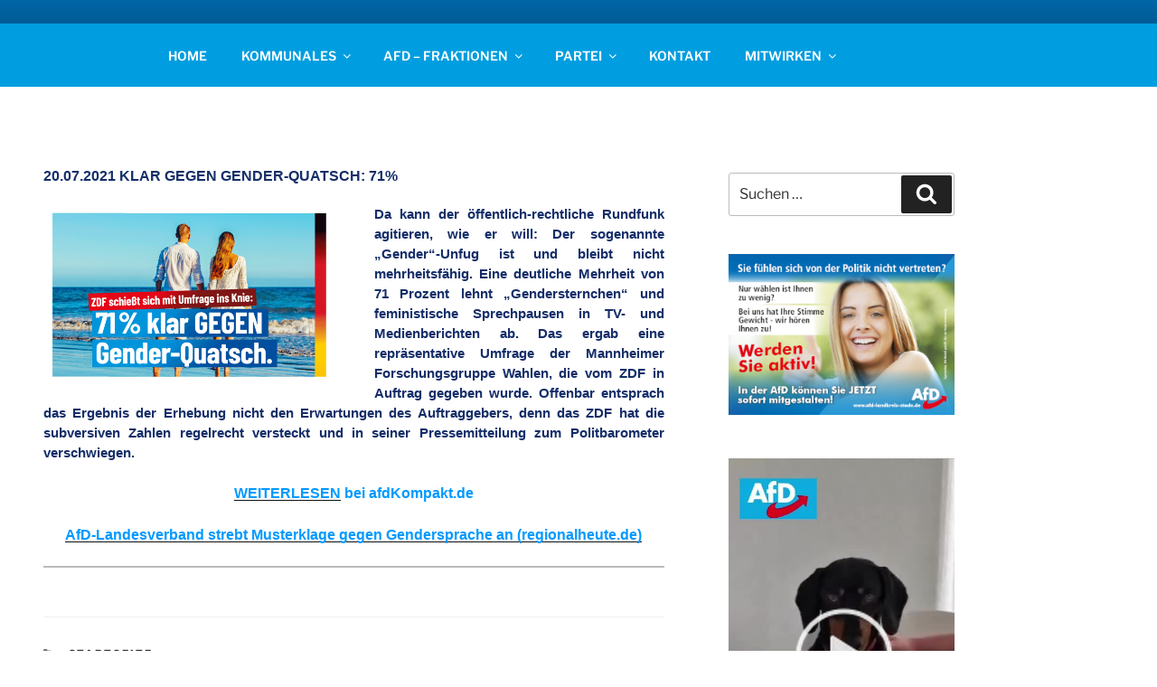

--- FILE ---
content_type: text/html; charset=UTF-8
request_url: https://afd-landkreis-stade.de/wptelegram/widget/view/@AfDinfoKanalStade/
body_size: 16043
content:
<!DOCTYPE html>
<html>
<head>
<base target="_blank" />
<style type="text/css">::-webkit-scrollbar { display: none; }
::-webkit-scrollbar-button { display: none; }
body { -ms-overflow-style:none; }
</style>
<meta charset="utf-8">
<title>AfD Stade Info Kanal – Telegram</title>
<meta name="viewport" content="width=device-width, initial-scale=1.0, minimum-scale=1.0, maximum-scale=1.0, user-scalable=no" />
<meta name="format-detection" content="telephone=no" />
<meta http-equiv="X-UA-Compatible"
content="IE=edge" />
<meta name="MobileOptimized" content="176" />
<meta name="HandheldFriendly" content="True" />
<meta property="og:title" content="AfD Stade Info Kanal">
<meta property="og:image" content="https://cdn4.telesco.pe/file/[base64].jpg">
<meta property="og:site_name" content="Telegram">
<meta property="og:description" content="Der Kanal für Menschen, die sich jenseits des Mainstream informieren möchten.
Gestalten Sie mit und werden sie Mitglied der Alternative für Deutschland .🇩🇪
Frei, rechtsstaatlich und konservativ. In
Für ein Deutschland aber normal.  🇩🇪">
<meta property="twitter:title" content="AfD Stade Info Kanal">
<meta property="twitter:image" content="https://cdn4.telesco.pe/file/[base64].jpg">
<meta property="twitter:site" content="@Telegram">
<meta property="al:ios:app_store_id" content="686449807">
<meta property="al:ios:app_name" content="Telegram Messenger">
<meta property="al:ios:url" content="tg://resolve?domain=AfDinfoKanalStade">
<meta property="al:android:url" content="tg://resolve?domain=AfDinfoKanalStade">
<meta property="al:android:app_name" content="Telegram">
<meta property="al:android:package" content="org.telegram.messenger">
<meta name="twitter:card" content="summary">
<meta name="twitter:site" content="@Telegram">
<meta name="twitter:description" content="Der Kanal für Menschen, die sich jenseits des Mainstream informieren möchten.
Gestalten Sie mit und werden sie Mitglied der Alternative für Deutschland .🇩🇪
Frei, rechtsstaatlich und konservativ. In
Für ein Deutschland aber normal.  🇩🇪
">
<link rel="prev" href="https://afd-landkreis-stade.de/wptelegram/widget/view/@AfDinfoKanalStade/?url=https%3A%2F%2Ft.me%2Fs%2FAfDinfoKanalStade%3Fbefore%3D10946">
<link rel="canonical" href="https://afd-landkreis-stade.de/wptelegram/widget/view/@AfDinfoKanalStade/?url=https%3A%2F%2Ft.me%2Fs%2FAfDinfoKanalStade%3Fbefore%3D10966">
<script>window.matchMedia&&window.matchMedia('(prefers-color-scheme: dark)').matches&&document.documentElement&&document.documentElement.classList&&document.documentElement.classList.add('theme_dark');</script>
<link rel="icon" type="image/svg+xml" href="//telegram.org/img/website_icon.svg?4">
<link rel="apple-touch-icon" sizes="180x180" href="//telegram.org/img/apple-touch-icon.png">
<link rel="icon" type="image/png" sizes="32x32" href="//telegram.org/img/favicon-32x32.png">
<link rel="icon" type="image/png" sizes="16x16" href="//telegram.org/img/favicon-16x16.png">
<link rel="alternate" href="//telegram.org/img/favicon.ico" type="image/x-icon"/><link rel="icon" href="//telegram.org/img/favicon.ico" type="image/x-icon"/>
<link href="//telegram.org/css/font-roboto.css?1" rel="stylesheet" type="text/css">
<link href="//telegram.org/css/widget-frame.css?72" rel="stylesheet" media="screen">
<link href="//telegram.org/css/telegram-web.css?39" rel="stylesheet" media="screen">
<script>TBaseUrl='/';</script>
<style>        .user-color-12 {
--user-line-gradient: repeating-linear-gradient(-45deg, #3391d4 0px, #3391d4 5px, #7dd3f0 5px, #7dd3f0 10px);
--user-accent-color: #3391d4;
--user-background: #3391d41f;
}        .user-color-10 {
--user-line-gradient: repeating-linear-gradient(-45deg, #27a910 0px, #27a910 5px, #a7dc57 5px, #a7dc57 10px);
--user-accent-color: #27a910;
--user-background: #27a9101f;
}        .user-color-8 {
--user-line-gradient: repeating-linear-gradient(-45deg, #e0802b 0px, #e0802b 5px, #fac534 5px, #fac534 10px);
--user-accent-color: #e0802b;
--user-background: #e0802b1f;
}        .user-color-7 {
--user-line-gradient: repeating-linear-gradient(-45deg, #e15052 0px, #e15052 5px, #f9ae63 5px, #f9ae63 10px);
--user-accent-color: #e15052;
--user-background: #e150521f;
}        .user-color-9 {
--user-line-gradient: repeating-linear-gradient(-45deg, #a05ff3 0px, #a05ff3 5px, #f48fff 5px, #f48fff 10px);
--user-accent-color: #a05ff3;
--user-background: #a05ff31f;
}        .user-color-11 {
--user-line-gradient: repeating-linear-gradient(-45deg, #27acce 0px, #27acce 5px, #82e8d6 5px, #82e8d6 10px);
--user-accent-color: #27acce;
--user-background: #27acce1f;
}        .user-color-13 {
--user-line-gradient: repeating-linear-gradient(-45deg, #dd4371 0px, #dd4371 5px, #ffbe9f 5px, #ffbe9f 10px);
--user-accent-color: #dd4371;
--user-background: #dd43711f;
}        .user-color-14 {
--user-line-gradient: repeating-linear-gradient(-45deg, #247bed 0px, #247bed 5px, #f04856 5px, #f04856 10px, #ffffff 10px, #ffffff 15px);
--user-accent-color: #247bed;
--user-background: #247bed1f;
}        .user-color-15 {
--user-line-gradient: repeating-linear-gradient(-45deg, #d67722 0px, #d67722 5px, #1ea011 5px, #1ea011 10px, #ffffff 10px, #ffffff 15px);
--user-accent-color: #d67722;
--user-background: #d677221f;
}        .user-color-16 {
--user-line-gradient: repeating-linear-gradient(-45deg, #179e42 0px, #179e42 5px, #e84a3f 5px, #e84a3f 10px, #ffffff 10px, #ffffff 15px);
--user-accent-color: #179e42;
--user-background: #179e421f;
}        .user-color-17 {
--user-line-gradient: repeating-linear-gradient(-45deg, #2894af 0px, #2894af 5px, #6fc456 5px, #6fc456 10px, #ffffff 10px, #ffffff 15px);
--user-accent-color: #2894af;
--user-background: #2894af1f;
}        .user-color-18 {
--user-line-gradient: repeating-linear-gradient(-45deg, #0c9ab3 0px, #0c9ab3 5px, #ffad95 5px, #ffad95 10px, #ffe6b5 10px, #ffe6b5 15px);
--user-accent-color: #0c9ab3;
--user-background: #0c9ab31f;
}        .user-color-19 {
--user-line-gradient: repeating-linear-gradient(-45deg, #7757d6 0px, #7757d6 5px, #f79610 5px, #f79610 10px, #ffde8e 10px, #ffde8e 15px);
--user-accent-color: #7757d6;
--user-background: #7757d61f;
}        .user-color-20 {
--user-line-gradient: repeating-linear-gradient(-45deg, #1585cf 0px, #1585cf 5px, #f2ab1d 5px, #f2ab1d 10px, #ffffff 10px, #ffffff 15px);
--user-accent-color: #1585cf;
--user-background: #1585cf1f;
}        body.dark .user-color-12, html.theme_dark .user-color-12 {
--user-line-gradient: repeating-linear-gradient(-45deg, #52bfff 0px, #52bfff 5px, #0b5494 5px, #0b5494 10px);
--user-accent-color: #52bfff;
--user-background: #52bfff1f;
}        body.dark .user-color-10, html.theme_dark .user-color-10 {
--user-line-gradient: repeating-linear-gradient(-45deg, #a7eb6e 0px, #a7eb6e 5px, #167e2d 5px, #167e2d 10px);
--user-accent-color: #a7eb6e;
--user-background: #a7eb6e1f;
}        body.dark .user-color-8, html.theme_dark .user-color-8 {
--user-line-gradient: repeating-linear-gradient(-45deg, #ecb04e 0px, #ecb04e 5px, #c35714 5px, #c35714 10px);
--user-accent-color: #ecb04e;
--user-background: #ecb04e1f;
}        body.dark .user-color-7, html.theme_dark .user-color-7 {
--user-line-gradient: repeating-linear-gradient(-45deg, #ff9380 0px, #ff9380 5px, #992f37 5px, #992f37 10px);
--user-accent-color: #ff9380;
--user-background: #ff93801f;
}        body.dark .user-color-9, html.theme_dark .user-color-9 {
--user-line-gradient: repeating-linear-gradient(-45deg, #c697ff 0px, #c697ff 5px, #5e31c8 5px, #5e31c8 10px);
--user-accent-color: #c697ff;
--user-background: #c697ff1f;
}        body.dark .user-color-11, html.theme_dark .user-color-11 {
--user-line-gradient: repeating-linear-gradient(-45deg, #40d8d0 0px, #40d8d0 5px, #045c7f 5px, #045c7f 10px);
--user-accent-color: #40d8d0;
--user-background: #40d8d01f;
}        body.dark .user-color-13, html.theme_dark .user-color-13 {
--user-line-gradient: repeating-linear-gradient(-45deg, #ff86a6 0px, #ff86a6 5px, #8e366e 5px, #8e366e 10px);
--user-accent-color: #ff86a6;
--user-background: #ff86a61f;
}        body.dark .user-color-14, html.theme_dark .user-color-14 {
--user-line-gradient: repeating-linear-gradient(-45deg, #3fa2fe 0px, #3fa2fe 5px, #e5424f 5px, #e5424f 10px, #ffffff 10px, #ffffff 15px);
--user-accent-color: #3fa2fe;
--user-background: #3fa2fe1f;
}        body.dark .user-color-15, html.theme_dark .user-color-15 {
--user-line-gradient: repeating-linear-gradient(-45deg, #ff905e 0px, #ff905e 5px, #32a527 5px, #32a527 10px, #ffffff 10px, #ffffff 15px);
--user-accent-color: #ff905e;
--user-background: #ff905e1f;
}        body.dark .user-color-16, html.theme_dark .user-color-16 {
--user-line-gradient: repeating-linear-gradient(-45deg, #66d364 0px, #66d364 5px, #d5444f 5px, #d5444f 10px, #ffffff 10px, #ffffff 15px);
--user-accent-color: #66d364;
--user-background: #66d3641f;
}        body.dark .user-color-17, html.theme_dark .user-color-17 {
--user-line-gradient: repeating-linear-gradient(-45deg, #22bce2 0px, #22bce2 5px, #3da240 5px, #3da240 10px, #ffffff 10px, #ffffff 15px);
--user-accent-color: #22bce2;
--user-background: #22bce21f;
}        body.dark .user-color-18, html.theme_dark .user-color-18 {
--user-line-gradient: repeating-linear-gradient(-45deg, #22bce2 0px, #22bce2 5px, #ff9778 5px, #ff9778 10px, #ffda6b 10px, #ffda6b 15px);
--user-accent-color: #22bce2;
--user-background: #22bce21f;
}        body.dark .user-color-19, html.theme_dark .user-color-19 {
--user-line-gradient: repeating-linear-gradient(-45deg, #9791ff 0px, #9791ff 5px, #f2731d 5px, #f2731d 10px, #ffdb59 10px, #ffdb59 15px);
--user-accent-color: #9791ff;
--user-background: #9791ff1f;
}        body.dark .user-color-20, html.theme_dark .user-color-20 {
--user-line-gradient: repeating-linear-gradient(-45deg, #3da6eb 0px, #3da6eb 5px, #eea51d 5px, #eea51d 10px, #ffffff 10px, #ffffff 15px);
--user-accent-color: #3da6eb;
--user-background: #3da6eb1f;
}.user-color-6, .user-color-4, .user-color-2, .user-color-0, .user-color-1, .user-color-3, .user-color-5,   .user-color-default {
--user-accent-color: var(--accent-color);
--user-accent-background: var(--accent-background);
--user-line-gradient: linear-gradient(45deg, var(--accent-color), var(--accent-color));
}</style>
</head>
<body class="widget_frame_base tgme_webpreview emoji_image thin_box_shadow tme_mode no_transitions">
<div class="tgme_background_wrap">
<canvas id="tgme_background" class="tgme_background" width="50" height="50" data-colors="dbddbb,6ba587,d5d88d,88b884"></canvas>
<div class="tgme_background_pattern"></div>
</div>
<header class="tgme_header search_collapsed">
<div class="tgme_container">
<div class="tgme_header_search">
<form class="tgme_header_search_form" action="https://afd-landkreis-stade.de/wptelegram/widget/view/@AfDinfoKanalStade/" target="_self">
<svg class="tgme_header_search_form_icon" width="20" height="20" viewBox="0 0 20 20"><g fill="none" stroke="#7D7F81" stroke-width="1.4"><circle cx="9" cy="9" r="6"></circle><path d="M13.5,13.5 L17,17" stroke-linecap="round"></path></g></svg>
<input class="tgme_header_search_form_input js-header_search" placeholder="Search" name="q" autocomplete="off" value="" />
<a href="/s/AfDinfoKanalStade" class="tgme_header_search_form_clear"><svg class="tgme_action_button_icon" xmlns="http://www.w3.org/2000/svg" viewBox="0 0 20 20" width="20" height="20"><g class="icon_body" fill="none" stroke-linecap="round" stroke-linejoin="round" stroke="#000000" stroke-width="1.5"><path d="M6 14l8-8m0 8L6 6" stroke-dasharray="0,11.314" stroke-dashoffset="5.657"/><path d="M26 14l8-8m0 8l-8-8" stroke-dasharray="0.371,10.943" stroke-dashoffset="5.842"/><path d="M46 14l8-8m0 8l-8-8" stroke-dasharray="1.982,9.332" stroke-dashoffset="6.647756"/><path d="M66 14l8-8m0 8l-8-8" stroke-dasharray="5.173,6.14" stroke-dashoffset="8.243"/><path d="M86 14l8-8m0 8l-8-8" stroke-dasharray="7.866,3.448" stroke-dashoffset="9.59"/><path d="M106 14l8-8m0 8l-8-8" stroke-dasharray="9.471,1.843" stroke-dashoffset="10.392"/><path d="M126 14l8-8m0 8l-8-8" stroke-dasharray="10.417,0.896" stroke-dashoffset="10.866"/><path d="M146 14l8-8m0 8l-8-8" stroke-dasharray="10.961,0.353" stroke-dashoffset="11.137"/><path d="M166 14l8-8m0 8l-8-8" stroke-dasharray="11.234,0.08" stroke-dashoffset="11.274"/><path d="M186 14l8-8m0 8l-8-8"/></g></svg></a>
</form>
</div>
<div class="tgme_header_right_column">
<section class="tgme_right_column">
<div class="tgme_channel_info">
<div class="tgme_channel_info_header">
<i class="tgme_page_photo_image bgcolor1" data-content="AK"><img src="https://cdn4.telesco.pe/file/[base64].jpg"></i>
<div class="tgme_channel_info_header_title_wrap">
<div class="tgme_channel_info_header_title"><span dir="auto">AfD Stade Info Kanal</span></div>
<div class="tgme_channel_info_header_labels"></div>
</div>
<div class="tgme_channel_info_header_username"><a href="https://t.me/AfDinfoKanalStade">@AfDinfoKanalStade</a></div>
</div>
<div class="tgme_channel_info_counters"><div class="tgme_channel_info_counter"><span class="counter_value">446</span> <span class="counter_type">subscribers</span></div><div class="tgme_channel_info_counter"><span class="counter_value">37</span> <span class="counter_type">photos</span></div><div class="tgme_channel_info_counter"><span class="counter_value">7</span> <span class="counter_type">videos</span></div><div class="tgme_channel_info_counter"><span class="counter_value">1</span> <span class="counter_type">file</span></div><div class="tgme_channel_info_counter"><span class="counter_value">79</span> <span class="counter_type">links</span></div></div>
<div class="tgme_channel_info_description">Der Kanal für Menschen, die sich jenseits des Mainstream informieren möchten.<br/><br/>Gestalten Sie mit und werden sie Mitglied der Alternative für Deutschland .<i class="emoji" style="background-image:url('//telegram.org/img/emoji/40/F09F87A9F09F87AA.png')"><b>🇩🇪</b></i><br/>Frei, rechtsstaatlich und konservativ. In<br/>Für ein Deutschland aber normal.  <i class="emoji" style="background-image:url('//telegram.org/img/emoji/40/F09F87A9F09F87AA.png')"><b>🇩🇪</b></i></div>
<a class="tgme_channel_download_telegram" href="//telegram.org/dl?tme=799bbd9bbd5bdffb9d_6342781138208007736">
<svg class="tgme_channel_download_telegram_icon" width="21px" height="18px" viewBox="0 0 21 18"><g fill="none"><path fill="#ffffff" d="M0.554,7.092 L19.117,0.078 C19.737,-0.156 20.429,0.156 20.663,0.776 C20.745,0.994 20.763,1.23 20.713,1.457 L17.513,16.059 C17.351,16.799 16.62,17.268 15.88,17.105 C15.696,17.065 15.523,16.987 15.37,16.877 L8.997,12.271 C8.614,11.994 8.527,11.458 8.805,11.074 C8.835,11.033 8.869,10.994 8.905,10.958 L15.458,4.661 C15.594,4.53 15.598,4.313 15.467,4.176 C15.354,4.059 15.174,4.037 15.036,4.125 L6.104,9.795 C5.575,10.131 4.922,10.207 4.329,10.002 L0.577,8.704 C0.13,8.55 -0.107,8.061 0.047,7.614 C0.131,7.374 0.316,7.182 0.554,7.092 Z"></path></g></svg>Download Telegram
</a>
<div class="tgme_footer">
<div class="tgme_footer_column">
<h5><a href="//telegram.org/faq">About</a></h5>
</div>
<div class="tgme_footer_column">
<h5><a href="//telegram.org/blog">Blog</a></h5>
</div>
<div class="tgme_footer_column">
<h5><a href="//telegram.org/apps">Apps</a></h5>
</div>
<div class="tgme_footer_column">
<h5><a href="//core.telegram.org/">Platform</a></h5>
</div>
</div>
</div>
</section>
</div>
<div class="tgme_header_info">
<a class="tgme_channel_join_telegram" href="https://t.me/AfDinfoKanalStade">
<svg class="tgme_channel_join_telegram_icon" width="19px" height="16px" viewBox="0 0 19 16"><g fill="none"><path fill="#ffffff" d="M0.465,6.638 L17.511,0.073 C18.078,-0.145 18.714,0.137 18.932,0.704 C19.009,0.903 19.026,1.121 18.981,1.33 L16.042,15.001 C15.896,15.679 15.228,16.111 14.549,15.965 C14.375,15.928 14.211,15.854 14.068,15.748 L8.223,11.443 C7.874,11.185 7.799,10.694 8.057,10.345 C8.082,10.311 8.109,10.279 8.139,10.249 L14.191,4.322 C14.315,4.201 14.317,4.002 14.195,3.878 C14.091,3.771 13.926,3.753 13.8,3.834 L5.602,9.138 C5.112,9.456 4.502,9.528 3.952,9.333 L0.486,8.112 C0.077,7.967 -0.138,7.519 0.007,7.11 C0.083,6.893 0.25,6.721 0.465,6.638 Z"></path></g></svg>Join
</a>
<a class="tgme_header_link" href="https://t.me/AfDinfoKanalStade">
<i class="tgme_page_photo_image bgcolor1" data-content="AK"><img src="https://cdn4.telesco.pe/file/[base64].jpg"></i>
<div class="tgme_header_title_wrap">
<div class="tgme_header_title"><span dir="auto">AfD Stade Info Kanal</span></div>
<div class="tgme_header_labels"></div>
</div>
<div class="tgme_header_counter">446 subscribers</div>
</a>
</div>
</div>
</header>
<main class="tgme_main" data-url="/AfDinfoKanalStade">
<div class="tgme_container">
<section class="tgme_channel_history js-message_history">
<div class="tgme_widget_message_centered js-messages_more_wrap"><a href="https://afd-landkreis-stade.de/wptelegram/widget/view/@AfDinfoKanalStade/?url=https%3A%2F%2Ft.me%2Fs%2FAfDinfoKanalStade%3Fbefore%3D10946" class="tme_messages_more js-messages_more" data-before="10946"></a></div><div class="tgme_widget_message_wrap js-widget_message_wrap"><div class="tgme_widget_message text_not_supported_wrap js-widget_message" data-post="AfDinfoKanalStade/10946" data-view="eyJjIjotMTI4NTU0NjM4MiwicCI6MTA5NDYsInQiOjE3Njg5MTgwMzAsImgiOiI3NDQzN2MyZWUwMTk1NmUxMTgifQ">
<div class="tgme_widget_message_user"><a href="https://t.me/AfDinfoKanalStade"><i class="tgme_widget_message_user_photo bgcolor1" data-content="A"><img src="https://cdn4.telesco.pe/file/[base64].jpg"></i></a></div>
<div class="tgme_widget_message_bubble">
<i class="tgme_widget_message_bubble_tail">
<svg class="bubble_icon" width="9px" height="20px" viewBox="0 0 9 20">
<g fill="none">
<path class="background" fill="#ffffff" d="M8,1 L9,1 L9,20 L8,20 L8,18 C7.807,15.161 7.124,12.233 5.950,9.218 C5.046,6.893 3.504,4.733 1.325,2.738 L1.325,2.738 C0.917,2.365 0.89,1.732 1.263,1.325 C1.452,1.118 1.72,1 2,1 L8,1 Z"></path>
<path class="border_1x" fill="#d7e3ec" d="M9,1 L2,1 C1.72,1 1.452,1.118 1.263,1.325 C0.89,1.732 0.917,2.365 1.325,2.738 C3.504,4.733 5.046,6.893 5.95,9.218 C7.124,12.233 7.807,15.161 8,18 L8,20 L9,20 L9,1 Z M2,0 L9,0 L9,20 L7,20 L7,20 L7.002,18.068 C6.816,15.333 6.156,12.504 5.018,9.58 C4.172,7.406 2.72,5.371 0.649,3.475 C-0.165,2.729 -0.221,1.464 0.525,0.649 C0.904,0.236 1.439,0 2,0 Z"></path>
<path class="border_2x" d="M9,1 L2,1 C1.72,1 1.452,1.118 1.263,1.325 C0.89,1.732 0.917,2.365 1.325,2.738 C3.504,4.733 5.046,6.893 5.95,9.218 C7.124,12.233 7.807,15.161 8,18 L8,20 L9,20 L9,1 Z M2,0.5 L9,0.5 L9,20 L7.5,20 L7.5,20 L7.501,18.034 C7.312,15.247 6.64,12.369 5.484,9.399 C4.609,7.15 3.112,5.052 0.987,3.106 C0.376,2.547 0.334,1.598 0.894,0.987 C1.178,0.677 1.579,0.5 2,0.5 Z"></path>
<path class="border_3x" d="M9,1 L2,1 C1.72,1 1.452,1.118 1.263,1.325 C0.89,1.732 0.917,2.365 1.325,2.738 C3.504,4.733 5.046,6.893 5.95,9.218 C7.124,12.233 7.807,15.161 8,18 L8,20 L9,20 L9,1 Z M2,0.667 L9,0.667 L9,20 L7.667,20 L7.667,20 L7.668,18.023 C7.477,15.218 6.802,12.324 5.64,9.338 C4.755,7.064 3.243,4.946 1.1,2.983 C0.557,2.486 0.52,1.643 1.017,1.1 C1.269,0.824 1.626,0.667 2,0.667 Z"></path>
</g>
</svg>
</i>
<div class="tgme_widget_message_author accent_color"><a class="tgme_widget_message_owner_name" href="https://t.me/AfDinfoKanalStade"><span dir="auto">AfD Stade Info Kanal</span></a></div>
<a class="tgme_widget_message_photo_wrap 5420528442052119995 1262065126_460000699" href="https://t.me/AfDinfoKanalStade/10946" style="width:600px;background-image:url('https://cdn4.telesco.pe/file/[base64].jpg')">
<div class="tgme_widget_message_photo" style="padding-top:133.33333333333%"></div>
</a>
<div class="tgme_widget_message_reactions js-message_reactions"><span class="tgme_reaction"><i class="emoji" style="background-image:url('//telegram.org/img/emoji/40/F09F918F.png')"><b>👏</b></i>7</span></div><div class="tgme_widget_message_footer compact js-message_footer">
<div class="tgme_widget_message_info short js-message_info">
<span class="tgme_widget_message_views">164</span><span class="copyonly"> views</span><span class="tgme_widget_message_meta"><a class="tgme_widget_message_date" href="https://t.me/AfDinfoKanalStade/10946"><time datetime="2026-01-13T13:05:04+00:00" class="time">13:05</time></a></span>
</div>
</div>
</div>
</div></div><div class="tgme_widget_message_wrap js-widget_message_wrap"><div class="tgme_widget_message text_not_supported_wrap js-widget_message" data-post="AfDinfoKanalStade/10947" data-view="eyJjIjotMTI4NTU0NjM4MiwicCI6MTA5NDcsInQiOjE3Njg5MTgwMzAsImgiOiI3YjFmNjJiN2Y0ODljNDE0MTEifQ">
<div class="tgme_widget_message_user"><a href="https://t.me/AfDinfoKanalStade"><i class="tgme_widget_message_user_photo bgcolor1" data-content="A"><img src="https://cdn4.telesco.pe/file/[base64].jpg"></i></a></div>
<div class="tgme_widget_message_bubble">
<i class="tgme_widget_message_bubble_tail">
<svg class="bubble_icon" width="9px" height="20px" viewBox="0 0 9 20">
<g fill="none">
<path class="background" fill="#ffffff" d="M8,1 L9,1 L9,20 L8,20 L8,18 C7.807,15.161 7.124,12.233 5.950,9.218 C5.046,6.893 3.504,4.733 1.325,2.738 L1.325,2.738 C0.917,2.365 0.89,1.732 1.263,1.325 C1.452,1.118 1.72,1 2,1 L8,1 Z"></path>
<path class="border_1x" fill="#d7e3ec" d="M9,1 L2,1 C1.72,1 1.452,1.118 1.263,1.325 C0.89,1.732 0.917,2.365 1.325,2.738 C3.504,4.733 5.046,6.893 5.95,9.218 C7.124,12.233 7.807,15.161 8,18 L8,20 L9,20 L9,1 Z M2,0 L9,0 L9,20 L7,20 L7,20 L7.002,18.068 C6.816,15.333 6.156,12.504 5.018,9.58 C4.172,7.406 2.72,5.371 0.649,3.475 C-0.165,2.729 -0.221,1.464 0.525,0.649 C0.904,0.236 1.439,0 2,0 Z"></path>
<path class="border_2x" d="M9,1 L2,1 C1.72,1 1.452,1.118 1.263,1.325 C0.89,1.732 0.917,2.365 1.325,2.738 C3.504,4.733 5.046,6.893 5.95,9.218 C7.124,12.233 7.807,15.161 8,18 L8,20 L9,20 L9,1 Z M2,0.5 L9,0.5 L9,20 L7.5,20 L7.5,20 L7.501,18.034 C7.312,15.247 6.64,12.369 5.484,9.399 C4.609,7.15 3.112,5.052 0.987,3.106 C0.376,2.547 0.334,1.598 0.894,0.987 C1.178,0.677 1.579,0.5 2,0.5 Z"></path>
<path class="border_3x" d="M9,1 L2,1 C1.72,1 1.452,1.118 1.263,1.325 C0.89,1.732 0.917,2.365 1.325,2.738 C3.504,4.733 5.046,6.893 5.95,9.218 C7.124,12.233 7.807,15.161 8,18 L8,20 L9,20 L9,1 Z M2,0.667 L9,0.667 L9,20 L7.667,20 L7.667,20 L7.668,18.023 C7.477,15.218 6.802,12.324 5.64,9.338 C4.755,7.064 3.243,4.946 1.1,2.983 C0.557,2.486 0.52,1.643 1.017,1.1 C1.269,0.824 1.626,0.667 2,0.667 Z"></path>
</g>
</svg>
</i>
<div class="tgme_widget_message_author accent_color"><a class="tgme_widget_message_owner_name" href="https://t.me/AfDinfoKanalStade"><span dir="auto">AfD Stade Info Kanal</span></a></div>
<div class="tgme_widget_message_text js-message_text" dir="auto"><a href="https://www.youtube.com/watch?v=-VNAqdyziEE" target="_blank" rel="noopener">https://www.youtube.com/watch?v=-VNAqdyziEE</a></div><a class="tgme_widget_message_link_preview" href="https://www.youtube.com/watch?v=-VNAqdyziEE">
<i class="link_preview_right_image" style="background-image:url('https://cdn4.telesco.pe/file/[base64].jpg')"></i>
<div class="link_preview_site_name accent_color" dir="auto">YouTube</div>
<div class="link_preview_title" dir="auto">LIVE: Pressekonferenz der AfD-Fraktion - Diese Woche im Bundestag</div>
<div class="link_preview_description" dir="auto">Dr. Bernd Baumann, Parlamentarischer Geschäftsführer der Fraktion, stellt mit weiteren Abgeordneten unsere Anträge und Initiativen für die aktuelle Sitzungswoche vor.  <br/> <br/>Offizieller Kanal der AfD-Fraktion im Deutschen Bundestag <br/>Jetzt abonnieren  ► http…</div>
</a>
<div class="tgme_widget_message_reactions js-message_reactions"><span class="tgme_reaction"><i class="emoji" style="background-image:url('//telegram.org/img/emoji/40/F09F918D.png')"><b>👍</b></i>4</span></div><div class="tgme_widget_message_footer compact js-message_footer">
<div class="tgme_widget_message_info short js-message_info">
<span class="tgme_widget_message_views">153</span><span class="copyonly"> views</span><span class="tgme_widget_message_meta"><span class="tgme_widget_message_from_author" dir="auto">Sarah Rubens</span>,&nbsp;<a class="tgme_widget_message_date" href="https://t.me/AfDinfoKanalStade/10947"><time datetime="2026-01-13T22:15:19+00:00" class="time">22:15</time></a></span>
</div>
</div>
</div>
</div></div><div class="tgme_widget_message_wrap js-widget_message_wrap"><div class="tgme_widget_message text_not_supported_wrap js-widget_message" data-post="AfDinfoKanalStade/10948" data-view="eyJjIjotMTI4NTU0NjM4MiwicCI6MTA5NDgsInQiOjE3Njg5MTgwMzAsImgiOiIyZDAyMzVkODM2MmJhN2QxOWEifQ">
<div class="tgme_widget_message_user"><a href="https://t.me/AfDinfoKanalStade"><i class="tgme_widget_message_user_photo bgcolor1" data-content="A"><img src="https://cdn4.telesco.pe/file/[base64].jpg"></i></a></div>
<div class="tgme_widget_message_bubble">
<i class="tgme_widget_message_bubble_tail">
<svg class="bubble_icon" width="9px" height="20px" viewBox="0 0 9 20">
<g fill="none">
<path class="background" fill="#ffffff" d="M8,1 L9,1 L9,20 L8,20 L8,18 C7.807,15.161 7.124,12.233 5.950,9.218 C5.046,6.893 3.504,4.733 1.325,2.738 L1.325,2.738 C0.917,2.365 0.89,1.732 1.263,1.325 C1.452,1.118 1.72,1 2,1 L8,1 Z"></path>
<path class="border_1x" fill="#d7e3ec" d="M9,1 L2,1 C1.72,1 1.452,1.118 1.263,1.325 C0.89,1.732 0.917,2.365 1.325,2.738 C3.504,4.733 5.046,6.893 5.95,9.218 C7.124,12.233 7.807,15.161 8,18 L8,20 L9,20 L9,1 Z M2,0 L9,0 L9,20 L7,20 L7,20 L7.002,18.068 C6.816,15.333 6.156,12.504 5.018,9.58 C4.172,7.406 2.72,5.371 0.649,3.475 C-0.165,2.729 -0.221,1.464 0.525,0.649 C0.904,0.236 1.439,0 2,0 Z"></path>
<path class="border_2x" d="M9,1 L2,1 C1.72,1 1.452,1.118 1.263,1.325 C0.89,1.732 0.917,2.365 1.325,2.738 C3.504,4.733 5.046,6.893 5.95,9.218 C7.124,12.233 7.807,15.161 8,18 L8,20 L9,20 L9,1 Z M2,0.5 L9,0.5 L9,20 L7.5,20 L7.5,20 L7.501,18.034 C7.312,15.247 6.64,12.369 5.484,9.399 C4.609,7.15 3.112,5.052 0.987,3.106 C0.376,2.547 0.334,1.598 0.894,0.987 C1.178,0.677 1.579,0.5 2,0.5 Z"></path>
<path class="border_3x" d="M9,1 L2,1 C1.72,1 1.452,1.118 1.263,1.325 C0.89,1.732 0.917,2.365 1.325,2.738 C3.504,4.733 5.046,6.893 5.95,9.218 C7.124,12.233 7.807,15.161 8,18 L8,20 L9,20 L9,1 Z M2,0.667 L9,0.667 L9,20 L7.667,20 L7.667,20 L7.668,18.023 C7.477,15.218 6.802,12.324 5.64,9.338 C4.755,7.064 3.243,4.946 1.1,2.983 C0.557,2.486 0.52,1.643 1.017,1.1 C1.269,0.824 1.626,0.667 2,0.667 Z"></path>
</g>
</svg>
</i>
<div class="tgme_widget_message_author accent_color"><a class="tgme_widget_message_owner_name" href="https://t.me/AfDinfoKanalStade"><span dir="auto">AfD Stade Info Kanal</span></a></div>
<a class="tgme_widget_message_photo_wrap 5894545501263605977 1372430823_456241369" href="https://t.me/AfDinfoKanalStade/10948" style="width:240px;background-image:url('https://cdn4.telesco.pe/file/[base64].jpg')">
<div class="tgme_widget_message_photo" style="padding-top:66.818181818182%"></div>
</a><div class="tgme_widget_message_text js-message_text" dir="auto"><b>14.01.2026 Irrtümer des Sozialismus: 25-jähriges Jubiläum</b><br/><br/><b>Etwas über 25 Jahre ist es her, dass das Erneuerbare Energien-Gesetz (EEG) am 01.04.2000 in Kraft trat. Der 1. April als Inkrafttretungsdatum wurde vielleicht deswegen gewählt, weil Jürgen Trittin, Grüne, uns weismachen wollte, es würde für jeden nur eine Kugel Eis pro Monat kosten. Ein schlimmer Aprilscherz, denn es hat uns schon Milliarden gekostet und auch nach 25 Jahren Dauersubventionen für die Stromerzeugung aus Wind und Sonnenenergie sind weiterhin Subventionen notwendig. Eine Technologie, die nach 5 Jahren nach Serienreife immer noch Subventionen braucht, ist eine gescheiterte Technologie. Das ist auch kein Wunder, denn Energiegewinnung aus Wind ist seit 1780</b>…</div>
<div class="tgme_widget_message_reactions js-message_reactions"><span class="tgme_reaction"><i class="emoji" style="background-image:url('//telegram.org/img/emoji/40/F09F918D.png')"><b>👍</b></i>9</span><span class="tgme_reaction"><i class="emoji" style="background-image:url('//telegram.org/img/emoji/40/F09F94A5.png')"><b>🔥</b></i>2</span></div><div class="tgme_widget_message_footer compact js-message_footer">
<div class="tgme_widget_message_info short js-message_info">
<span class="tgme_widget_message_views">165</span><span class="copyonly"> views</span><span class="tgme_widget_message_meta"><span class="tgme_widget_message_from_author" dir="auto">Bot für Webseite AfD Stade</span>,&nbsp;<a class="tgme_widget_message_date" href="https://t.me/AfDinfoKanalStade/10948"><time datetime="2026-01-13T22:38:01+00:00" class="time">22:38</time></a></span>
</div>
</div>
</div>
<div class="tgme_widget_message_inline_keyboard"><div class="tgme_widget_message_inline_row"><a class="tgme_widget_message_inline_button url_button" href="https://afd-landkreis-stade.de/14-01-2026-irrtuemer-des-sozialismus-25-jaehriges-jubilaeum/" target="_blank" rel="noopener" onclick="return confirm('Open this link?\n\n'+this.href);"><span class="tgme_widget_message_inline_button_text" dir="auto"><i class="emoji" style="background-image:url('//telegram.org/img/emoji/40/F09F9497.png')"><b>🔗</b></i> Beitrag anzeigen</span></a></div></div>
</div></div><div class="tgme_widget_message_wrap js-widget_message_wrap"><div class="tgme_widget_message text_not_supported_wrap js-widget_message" data-post="AfDinfoKanalStade/10949" data-view="eyJjIjotMTI4NTU0NjM4MiwicCI6MTA5NDksInQiOjE3Njg5MTgwMzAsImgiOiJkYzMzODM0YmQ4NjhmNGIxMmYifQ">
<div class="tgme_widget_message_user"><a href="https://t.me/AfDinfoKanalStade"><i class="tgme_widget_message_user_photo bgcolor1" data-content="A"><img src="https://cdn4.telesco.pe/file/[base64].jpg"></i></a></div>
<div class="tgme_widget_message_bubble">
<i class="tgme_widget_message_bubble_tail">
<svg class="bubble_icon" width="9px" height="20px" viewBox="0 0 9 20">
<g fill="none">
<path class="background" fill="#ffffff" d="M8,1 L9,1 L9,20 L8,20 L8,18 C7.807,15.161 7.124,12.233 5.950,9.218 C5.046,6.893 3.504,4.733 1.325,2.738 L1.325,2.738 C0.917,2.365 0.89,1.732 1.263,1.325 C1.452,1.118 1.72,1 2,1 L8,1 Z"></path>
<path class="border_1x" fill="#d7e3ec" d="M9,1 L2,1 C1.72,1 1.452,1.118 1.263,1.325 C0.89,1.732 0.917,2.365 1.325,2.738 C3.504,4.733 5.046,6.893 5.95,9.218 C7.124,12.233 7.807,15.161 8,18 L8,20 L9,20 L9,1 Z M2,0 L9,0 L9,20 L7,20 L7,20 L7.002,18.068 C6.816,15.333 6.156,12.504 5.018,9.58 C4.172,7.406 2.72,5.371 0.649,3.475 C-0.165,2.729 -0.221,1.464 0.525,0.649 C0.904,0.236 1.439,0 2,0 Z"></path>
<path class="border_2x" d="M9,1 L2,1 C1.72,1 1.452,1.118 1.263,1.325 C0.89,1.732 0.917,2.365 1.325,2.738 C3.504,4.733 5.046,6.893 5.95,9.218 C7.124,12.233 7.807,15.161 8,18 L8,20 L9,20 L9,1 Z M2,0.5 L9,0.5 L9,20 L7.5,20 L7.5,20 L7.501,18.034 C7.312,15.247 6.64,12.369 5.484,9.399 C4.609,7.15 3.112,5.052 0.987,3.106 C0.376,2.547 0.334,1.598 0.894,0.987 C1.178,0.677 1.579,0.5 2,0.5 Z"></path>
<path class="border_3x" d="M9,1 L2,1 C1.72,1 1.452,1.118 1.263,1.325 C0.89,1.732 0.917,2.365 1.325,2.738 C3.504,4.733 5.046,6.893 5.95,9.218 C7.124,12.233 7.807,15.161 8,18 L8,20 L9,20 L9,1 Z M2,0.667 L9,0.667 L9,20 L7.667,20 L7.667,20 L7.668,18.023 C7.477,15.218 6.802,12.324 5.64,9.338 C4.755,7.064 3.243,4.946 1.1,2.983 C0.557,2.486 0.52,1.643 1.017,1.1 C1.269,0.824 1.626,0.667 2,0.667 Z"></path>
</g>
</svg>
</i>
<div class="tgme_widget_message_author accent_color"><a class="tgme_widget_message_owner_name" href="https://t.me/AfDinfoKanalStade"><span dir="auto">AfD Stade Info Kanal</span></a></div>
<div class="tgme_widget_message_text js-message_text" dir="auto">Neue EU-Daten: Strom in Deutschland fast viermal so teuer wie in Ungarn <a href="https://share.google/kwvS7jT5pRLMwemLl" target="_blank" rel="noopener">https://share.google/kwvS7jT5pRLMwemLl</a></div><a class="tgme_widget_message_link_preview" href="https://share.google/kwvS7jT5pRLMwemLl">
<div class="link_preview_site_name accent_color" dir="auto">Berliner Zeitung</div>
<i class="link_preview_image" style="background-image:url('https://cdn4.telesco.pe/file/[base64].jpg');padding-top:73%"></i>
<div class="link_preview_title" dir="auto">Neue EU-Daten: Strom in Deutschland fast viermal so teuer wie in Ungarn</div>
<div class="link_preview_description" dir="auto">Deutschlands&nbsp;Haushalte zahlen so viel für Strom wie niemand sonst in Europa. Experten nennen Stromsteuer und Netzentgelte als Hebel – doch die Merz-Regierung zögert.</div>
</a>
<div class="tgme_widget_message_reactions js-message_reactions"><span class="tgme_reaction"><i class="emoji" style="background-image:url('//telegram.org/img/emoji/40/F09F94A5.png')"><b>🔥</b></i>7</span></div><div class="tgme_widget_message_footer compact js-message_footer">
<div class="tgme_widget_message_info short js-message_info">
<span class="tgme_widget_message_views">163</span><span class="copyonly"> views</span><span class="tgme_widget_message_meta"><span class="tgme_widget_message_from_author" dir="auto">Maik</span>,&nbsp;<a class="tgme_widget_message_date" href="https://t.me/AfDinfoKanalStade/10949"><time datetime="2026-01-14T06:00:34+00:00" class="time">06:00</time></a></span>
</div>
</div>
</div>
</div></div><div class="tgme_widget_message_wrap js-widget_message_wrap"><div class="tgme_widget_message text_not_supported_wrap js-widget_message" data-post="AfDinfoKanalStade/10950" data-view="eyJjIjotMTI4NTU0NjM4MiwicCI6MTA5NTAsInQiOjE3Njg5MTgwMzAsImgiOiJlYzk2YTkyOTZlNWYxZmVhNTAifQ">
<div class="tgme_widget_message_user"><a href="https://t.me/AfDinfoKanalStade"><i class="tgme_widget_message_user_photo bgcolor1" data-content="A"><img src="https://cdn4.telesco.pe/file/[base64].jpg"></i></a></div>
<div class="tgme_widget_message_bubble">
<i class="tgme_widget_message_bubble_tail">
<svg class="bubble_icon" width="9px" height="20px" viewBox="0 0 9 20">
<g fill="none">
<path class="background" fill="#ffffff" d="M8,1 L9,1 L9,20 L8,20 L8,18 C7.807,15.161 7.124,12.233 5.950,9.218 C5.046,6.893 3.504,4.733 1.325,2.738 L1.325,2.738 C0.917,2.365 0.89,1.732 1.263,1.325 C1.452,1.118 1.72,1 2,1 L8,1 Z"></path>
<path class="border_1x" fill="#d7e3ec" d="M9,1 L2,1 C1.72,1 1.452,1.118 1.263,1.325 C0.89,1.732 0.917,2.365 1.325,2.738 C3.504,4.733 5.046,6.893 5.95,9.218 C7.124,12.233 7.807,15.161 8,18 L8,20 L9,20 L9,1 Z M2,0 L9,0 L9,20 L7,20 L7,20 L7.002,18.068 C6.816,15.333 6.156,12.504 5.018,9.58 C4.172,7.406 2.72,5.371 0.649,3.475 C-0.165,2.729 -0.221,1.464 0.525,0.649 C0.904,0.236 1.439,0 2,0 Z"></path>
<path class="border_2x" d="M9,1 L2,1 C1.72,1 1.452,1.118 1.263,1.325 C0.89,1.732 0.917,2.365 1.325,2.738 C3.504,4.733 5.046,6.893 5.95,9.218 C7.124,12.233 7.807,15.161 8,18 L8,20 L9,20 L9,1 Z M2,0.5 L9,0.5 L9,20 L7.5,20 L7.5,20 L7.501,18.034 C7.312,15.247 6.64,12.369 5.484,9.399 C4.609,7.15 3.112,5.052 0.987,3.106 C0.376,2.547 0.334,1.598 0.894,0.987 C1.178,0.677 1.579,0.5 2,0.5 Z"></path>
<path class="border_3x" d="M9,1 L2,1 C1.72,1 1.452,1.118 1.263,1.325 C0.89,1.732 0.917,2.365 1.325,2.738 C3.504,4.733 5.046,6.893 5.95,9.218 C7.124,12.233 7.807,15.161 8,18 L8,20 L9,20 L9,1 Z M2,0.667 L9,0.667 L9,20 L7.667,20 L7.667,20 L7.668,18.023 C7.477,15.218 6.802,12.324 5.64,9.338 C4.755,7.064 3.243,4.946 1.1,2.983 C0.557,2.486 0.52,1.643 1.017,1.1 C1.269,0.824 1.626,0.667 2,0.667 Z"></path>
</g>
</svg>
</i>
<div class="tgme_widget_message_author accent_color"><a class="tgme_widget_message_owner_name" href="https://t.me/AfDinfoKanalStade"><span dir="auto">AfD Stade Info Kanal</span></a></div>
<div class="tgme_widget_message_text js-message_text" dir="auto"><a href="https://youtu.be/SMsUB1wm7LM?si=un0kADk0MSulcgi8" target="_blank" rel="noopener">https://youtu.be/SMsUB1wm7LM?si=un0kADk0MSulcgi8</a></div><a class="tgme_widget_message_link_preview" href="https://youtu.be/SMsUB1wm7LM?si=un0kADk0MSulcgi8">
<i class="link_preview_right_image" style="background-image:url('https://cdn4.telesco.pe/file/[base64].jpg')"></i>
<div class="link_preview_site_name accent_color" dir="auto">YouTube</div>
<div class="link_preview_title" dir="auto">CDU will NIUS verbieten – schauen Sie, solange Sie noch dürfen&#33; | Achtung, Reichelt&#33; vom 08.01.2026</div>
<div class="link_preview_description" dir="auto">Was sagt es über den Zustand unseres Landes aus, wenn die Unfähigsten befördert werden? Im Staat funktioniert etwas nicht, wenn er den Bürger zwingt, genau diese Inkompetenz zu finanzieren. Berlins Regierender Bürgermeister Kai Wegner ist das beste Beispiel…</div>
</a>
<div class="tgme_widget_message_reactions js-message_reactions"><span class="tgme_reaction"><i class="emoji" style="background-image:url('//telegram.org/img/emoji/40/F09F918F.png')"><b>👏</b></i>8</span></div><div class="tgme_widget_message_footer compact js-message_footer">
<div class="tgme_widget_message_info short js-message_info">
<span class="tgme_widget_message_views">148</span><span class="copyonly"> views</span><span class="tgme_widget_message_meta"><a class="tgme_widget_message_date" href="https://t.me/AfDinfoKanalStade/10950"><time datetime="2026-01-14T07:59:52+00:00" class="time">07:59</time></a></span>
</div>
</div>
</div>
</div></div><div class="tgme_widget_message_wrap js-widget_message_wrap"><div class="tgme_widget_message text_not_supported_wrap js-widget_message" data-post="AfDinfoKanalStade/10951" data-view="eyJjIjotMTI4NTU0NjM4MiwicCI6MTA5NTEsInQiOjE3Njg5MTgwMzAsImgiOiI4YTkzMWZlZTJmNzAxOTM1ODIifQ">
<div class="tgme_widget_message_user"><a href="https://t.me/AfDinfoKanalStade"><i class="tgme_widget_message_user_photo bgcolor1" data-content="A"><img src="https://cdn4.telesco.pe/file/[base64].jpg"></i></a></div>
<div class="tgme_widget_message_bubble">
<i class="tgme_widget_message_bubble_tail">
<svg class="bubble_icon" width="9px" height="20px" viewBox="0 0 9 20">
<g fill="none">
<path class="background" fill="#ffffff" d="M8,1 L9,1 L9,20 L8,20 L8,18 C7.807,15.161 7.124,12.233 5.950,9.218 C5.046,6.893 3.504,4.733 1.325,2.738 L1.325,2.738 C0.917,2.365 0.89,1.732 1.263,1.325 C1.452,1.118 1.72,1 2,1 L8,1 Z"></path>
<path class="border_1x" fill="#d7e3ec" d="M9,1 L2,1 C1.72,1 1.452,1.118 1.263,1.325 C0.89,1.732 0.917,2.365 1.325,2.738 C3.504,4.733 5.046,6.893 5.95,9.218 C7.124,12.233 7.807,15.161 8,18 L8,20 L9,20 L9,1 Z M2,0 L9,0 L9,20 L7,20 L7,20 L7.002,18.068 C6.816,15.333 6.156,12.504 5.018,9.58 C4.172,7.406 2.72,5.371 0.649,3.475 C-0.165,2.729 -0.221,1.464 0.525,0.649 C0.904,0.236 1.439,0 2,0 Z"></path>
<path class="border_2x" d="M9,1 L2,1 C1.72,1 1.452,1.118 1.263,1.325 C0.89,1.732 0.917,2.365 1.325,2.738 C3.504,4.733 5.046,6.893 5.95,9.218 C7.124,12.233 7.807,15.161 8,18 L8,20 L9,20 L9,1 Z M2,0.5 L9,0.5 L9,20 L7.5,20 L7.5,20 L7.501,18.034 C7.312,15.247 6.64,12.369 5.484,9.399 C4.609,7.15 3.112,5.052 0.987,3.106 C0.376,2.547 0.334,1.598 0.894,0.987 C1.178,0.677 1.579,0.5 2,0.5 Z"></path>
<path class="border_3x" d="M9,1 L2,1 C1.72,1 1.452,1.118 1.263,1.325 C0.89,1.732 0.917,2.365 1.325,2.738 C3.504,4.733 5.046,6.893 5.95,9.218 C7.124,12.233 7.807,15.161 8,18 L8,20 L9,20 L9,1 Z M2,0.667 L9,0.667 L9,20 L7.667,20 L7.667,20 L7.668,18.023 C7.477,15.218 6.802,12.324 5.64,9.338 C4.755,7.064 3.243,4.946 1.1,2.983 C0.557,2.486 0.52,1.643 1.017,1.1 C1.269,0.824 1.626,0.667 2,0.667 Z"></path>
</g>
</svg>
</i>
<div class="tgme_widget_message_author accent_color"><a class="tgme_widget_message_owner_name" href="https://t.me/AfDinfoKanalStade"><span dir="auto">AfD Stade Info Kanal</span></a></div>
<div class="tgme_widget_message_text js-message_text" dir="auto">Sondervermögen-Luftnummer von Merz: Bloomberg mit Analyse <a href="https://share.google/KTarWGmCngwMD1FwT" target="_blank" rel="noopener">https://share.google/KTarWGmCngwMD1FwT</a></div><a class="tgme_widget_message_link_preview" href="https://share.google/KTarWGmCngwMD1FwT">
<div class="link_preview_site_name accent_color" dir="auto">finanzmarktwelt.de</div>
<i class="link_preview_image" style="background-image:url('https://cdn4.telesco.pe/file/[base64].jpg');padding-top:56.25%"></i>
<div class="link_preview_title" dir="auto">Sondervermögen-Luftnummer von Merz: Bloomberg mit Analyse</div>
<div class="link_preview_description" dir="auto">Die Bundespolitik betreibt massive Zweckentfremdung beim Sondervermögen. Jetzt analysiert ein Bloomberg-Kommentator das Projekt.</div>
</a>
<div class="tgme_widget_message_reactions js-message_reactions"><span class="tgme_reaction"><i class="emoji" style="background-image:url('//telegram.org/img/emoji/40/F09F94A5.png')"><b>🔥</b></i>3</span><span class="tgme_reaction"><i class="emoji" style="background-image:url('//telegram.org/img/emoji/40/F09F918D.png')"><b>👍</b></i>1</span></div><div class="tgme_widget_message_footer compact js-message_footer">
<div class="tgme_widget_message_info short js-message_info">
<span class="tgme_widget_message_views">167</span><span class="copyonly"> views</span><span class="tgme_widget_message_meta"><span class="tgme_widget_message_from_author" dir="auto">Maik</span>,&nbsp;<a class="tgme_widget_message_date" href="https://t.me/AfDinfoKanalStade/10951"><time datetime="2026-01-14T18:43:50+00:00" class="time">18:43</time></a></span>
</div>
</div>
</div>
</div></div><div class="tgme_widget_message_wrap js-widget_message_wrap"><div class="tgme_widget_message text_not_supported_wrap js-widget_message" data-post="AfDinfoKanalStade/10952" data-view="eyJjIjotMTI4NTU0NjM4MiwicCI6MTA5NTIsInQiOjE3Njg5MTgwMzAsImgiOiJmMDBiMDc0MjMwOTBlOGNkMTMifQ">
<div class="tgme_widget_message_user"><a href="https://t.me/AfDinfoKanalStade"><i class="tgme_widget_message_user_photo bgcolor1" data-content="A"><img src="https://cdn4.telesco.pe/file/[base64].jpg"></i></a></div>
<div class="tgme_widget_message_bubble">
<i class="tgme_widget_message_bubble_tail">
<svg class="bubble_icon" width="9px" height="20px" viewBox="0 0 9 20">
<g fill="none">
<path class="background" fill="#ffffff" d="M8,1 L9,1 L9,20 L8,20 L8,18 C7.807,15.161 7.124,12.233 5.950,9.218 C5.046,6.893 3.504,4.733 1.325,2.738 L1.325,2.738 C0.917,2.365 0.89,1.732 1.263,1.325 C1.452,1.118 1.72,1 2,1 L8,1 Z"></path>
<path class="border_1x" fill="#d7e3ec" d="M9,1 L2,1 C1.72,1 1.452,1.118 1.263,1.325 C0.89,1.732 0.917,2.365 1.325,2.738 C3.504,4.733 5.046,6.893 5.95,9.218 C7.124,12.233 7.807,15.161 8,18 L8,20 L9,20 L9,1 Z M2,0 L9,0 L9,20 L7,20 L7,20 L7.002,18.068 C6.816,15.333 6.156,12.504 5.018,9.58 C4.172,7.406 2.72,5.371 0.649,3.475 C-0.165,2.729 -0.221,1.464 0.525,0.649 C0.904,0.236 1.439,0 2,0 Z"></path>
<path class="border_2x" d="M9,1 L2,1 C1.72,1 1.452,1.118 1.263,1.325 C0.89,1.732 0.917,2.365 1.325,2.738 C3.504,4.733 5.046,6.893 5.95,9.218 C7.124,12.233 7.807,15.161 8,18 L8,20 L9,20 L9,1 Z M2,0.5 L9,0.5 L9,20 L7.5,20 L7.5,20 L7.501,18.034 C7.312,15.247 6.64,12.369 5.484,9.399 C4.609,7.15 3.112,5.052 0.987,3.106 C0.376,2.547 0.334,1.598 0.894,0.987 C1.178,0.677 1.579,0.5 2,0.5 Z"></path>
<path class="border_3x" d="M9,1 L2,1 C1.72,1 1.452,1.118 1.263,1.325 C0.89,1.732 0.917,2.365 1.325,2.738 C3.504,4.733 5.046,6.893 5.95,9.218 C7.124,12.233 7.807,15.161 8,18 L8,20 L9,20 L9,1 Z M2,0.667 L9,0.667 L9,20 L7.667,20 L7.667,20 L7.668,18.023 C7.477,15.218 6.802,12.324 5.64,9.338 C4.755,7.064 3.243,4.946 1.1,2.983 C0.557,2.486 0.52,1.643 1.017,1.1 C1.269,0.824 1.626,0.667 2,0.667 Z"></path>
</g>
</svg>
</i>
<div class="tgme_widget_message_author accent_color"><a class="tgme_widget_message_owner_name" href="https://t.me/AfDinfoKanalStade"><span dir="auto">AfD Stade Info Kanal</span></a></div>
<div class="tgme_widget_message_forwarded_from accent_color">Forwarded from&nbsp;<a class="tgme_widget_message_forwarded_from_name" href="https://t.me/afdfraktionimbundestag/1009"><span dir="auto">AfDFraktionimBundestag</span></a></div>
<a class="tgme_widget_message_photo_wrap 5422762563780414987 1262585298_460000779" href="https://t.me/AfDinfoKanalStade/10952" style="width:640px;background-image:url('https://cdn4.telesco.pe/file/[base64].jpg')">
<div class="tgme_widget_message_photo" style="padding-top:125%"></div>
</a><div class="tgme_widget_message_text js-message_text" dir="auto">Heute um 23:20 Uhr wird unsere Stv. Fraktionsvorsitzende Beatrix von Storch zu Gast sein in der ZDF-Talkshow „Markus Lanz&quot;.<br/><br/>Einschalten&#33;</div>
<div class="tgme_widget_message_reactions js-message_reactions"><span class="tgme_reaction"><i class="emoji" style="background-image:url('//telegram.org/img/emoji/40/F09F918D.png')"><b>👍</b></i>13</span><span class="tgme_reaction"><i class="emoji" style="background-image:url('//telegram.org/img/emoji/40/F09F94A5.png')"><b>🔥</b></i>1</span></div><div class="tgme_widget_message_footer compact js-message_footer">
<div class="tgme_widget_message_info short js-message_info">
<span class="tgme_widget_message_views">194</span><span class="copyonly"> views</span><span class="tgme_widget_message_meta"><span class="tgme_widget_message_from_author" dir="auto">Sarah Rubens</span>,&nbsp;<a class="tgme_widget_message_date" href="https://t.me/AfDinfoKanalStade/10952"><time datetime="2026-01-14T22:28:24+00:00" class="time">22:28</time></a></span>
</div>
</div>
</div>
</div></div><div class="tgme_widget_message_wrap js-widget_message_wrap"><div class="tgme_widget_message text_not_supported_wrap js-widget_message" data-post="AfDinfoKanalStade/10953" data-view="eyJjIjotMTI4NTU0NjM4MiwicCI6MTA5NTMsInQiOjE3Njg5MTgwMzAsImgiOiI5ZjVkY2VmNzYwZTE5MjNiNjQifQ">
<div class="tgme_widget_message_user"><a href="https://t.me/AfDinfoKanalStade"><i class="tgme_widget_message_user_photo bgcolor1" data-content="A"><img src="https://cdn4.telesco.pe/file/[base64].jpg"></i></a></div>
<div class="tgme_widget_message_bubble">
<i class="tgme_widget_message_bubble_tail">
<svg class="bubble_icon" width="9px" height="20px" viewBox="0 0 9 20">
<g fill="none">
<path class="background" fill="#ffffff" d="M8,1 L9,1 L9,20 L8,20 L8,18 C7.807,15.161 7.124,12.233 5.950,9.218 C5.046,6.893 3.504,4.733 1.325,2.738 L1.325,2.738 C0.917,2.365 0.89,1.732 1.263,1.325 C1.452,1.118 1.72,1 2,1 L8,1 Z"></path>
<path class="border_1x" fill="#d7e3ec" d="M9,1 L2,1 C1.72,1 1.452,1.118 1.263,1.325 C0.89,1.732 0.917,2.365 1.325,2.738 C3.504,4.733 5.046,6.893 5.95,9.218 C7.124,12.233 7.807,15.161 8,18 L8,20 L9,20 L9,1 Z M2,0 L9,0 L9,20 L7,20 L7,20 L7.002,18.068 C6.816,15.333 6.156,12.504 5.018,9.58 C4.172,7.406 2.72,5.371 0.649,3.475 C-0.165,2.729 -0.221,1.464 0.525,0.649 C0.904,0.236 1.439,0 2,0 Z"></path>
<path class="border_2x" d="M9,1 L2,1 C1.72,1 1.452,1.118 1.263,1.325 C0.89,1.732 0.917,2.365 1.325,2.738 C3.504,4.733 5.046,6.893 5.95,9.218 C7.124,12.233 7.807,15.161 8,18 L8,20 L9,20 L9,1 Z M2,0.5 L9,0.5 L9,20 L7.5,20 L7.5,20 L7.501,18.034 C7.312,15.247 6.64,12.369 5.484,9.399 C4.609,7.15 3.112,5.052 0.987,3.106 C0.376,2.547 0.334,1.598 0.894,0.987 C1.178,0.677 1.579,0.5 2,0.5 Z"></path>
<path class="border_3x" d="M9,1 L2,1 C1.72,1 1.452,1.118 1.263,1.325 C0.89,1.732 0.917,2.365 1.325,2.738 C3.504,4.733 5.046,6.893 5.95,9.218 C7.124,12.233 7.807,15.161 8,18 L8,20 L9,20 L9,1 Z M2,0.667 L9,0.667 L9,20 L7.667,20 L7.667,20 L7.668,18.023 C7.477,15.218 6.802,12.324 5.64,9.338 C4.755,7.064 3.243,4.946 1.1,2.983 C0.557,2.486 0.52,1.643 1.017,1.1 C1.269,0.824 1.626,0.667 2,0.667 Z"></path>
</g>
</svg>
</i>
<div class="tgme_widget_message_author accent_color"><a class="tgme_widget_message_owner_name" href="https://t.me/AfDinfoKanalStade"><span dir="auto">AfD Stade Info Kanal</span></a></div>
<div class="tgme_widget_message_text js-message_text" dir="auto"><a href="https://www.welt.de/politik/deutschland/article69688764587b0b1176afc5ed/bundestag-verweigert-sieben-mitarbeitern-der-afd-die-hausausweise.html" target="_blank" rel="noopener">https://www.welt.de/politik/deutschland/article69688764587b0b1176afc5ed/bundestag-verweigert-sieben-mitarbeitern-der-afd-die-hausausweise.html</a></div><a class="tgme_widget_message_link_preview" href="https://www.welt.de/politik/deutschland/article69688764587b0b1176afc5ed/bundestag-verweigert-sieben-mitarbeitern-der-afd-die-hausausweise.html">
<div class="link_preview_site_name accent_color" dir="auto">DIE WELT</div>
<i class="link_preview_image" style="background-image:url('https://cdn4.telesco.pe/file/[base64].jpg');padding-top:56.25%"></i>
<div class="link_preview_title" dir="auto">Bundestag verweigert sieben Mitarbeitern der AfD die Hausausweise - WELT</div>
<div class="link_preview_description" dir="auto">Wer durch die Sicherheitsprüfung des Parlaments fällt, darf den Bundestag nicht betreten. Offenbar betrifft das in der aktuellen Wahlperiode sieben Mitarbeiter – sie alle gehören laut einem Medienbericht zur AfD.</div>
</a>
<div class="tgme_widget_message_reactions js-message_reactions"><span class="tgme_reaction"><i class="emoji" style="background-image:url('//telegram.org/img/emoji/40/F09F94A5.png')"><b>🔥</b></i>3</span><span class="tgme_reaction"><i class="emoji" style="background-image:url('//telegram.org/img/emoji/40/F09FA4AC.png')"><b>🤬</b></i>1</span></div><div class="tgme_widget_message_footer compact js-message_footer">
<div class="tgme_widget_message_info short js-message_info">
<span class="tgme_widget_message_views">184</span><span class="copyonly"> views</span><span class="tgme_widget_message_meta"><span class="tgme_widget_message_from_author" dir="auto">Maik</span>,&nbsp;<a class="tgme_widget_message_date" href="https://t.me/AfDinfoKanalStade/10953"><time datetime="2026-01-15T07:09:12+00:00" class="time">07:09</time></a></span>
</div>
</div>
</div>
</div></div><div class="tgme_widget_message_wrap js-widget_message_wrap"><div class="tgme_widget_message text_not_supported_wrap js-widget_message" data-post="AfDinfoKanalStade/10954" data-view="eyJjIjotMTI4NTU0NjM4MiwicCI6MTA5NTQsInQiOjE3Njg5MTgwMzAsImgiOiIwMmZmMzY3YzM1NzMwMDkzODIifQ">
<div class="tgme_widget_message_user"><a href="https://t.me/AfDinfoKanalStade"><i class="tgme_widget_message_user_photo bgcolor1" data-content="A"><img src="https://cdn4.telesco.pe/file/[base64].jpg"></i></a></div>
<div class="tgme_widget_message_bubble">
<i class="tgme_widget_message_bubble_tail">
<svg class="bubble_icon" width="9px" height="20px" viewBox="0 0 9 20">
<g fill="none">
<path class="background" fill="#ffffff" d="M8,1 L9,1 L9,20 L8,20 L8,18 C7.807,15.161 7.124,12.233 5.950,9.218 C5.046,6.893 3.504,4.733 1.325,2.738 L1.325,2.738 C0.917,2.365 0.89,1.732 1.263,1.325 C1.452,1.118 1.72,1 2,1 L8,1 Z"></path>
<path class="border_1x" fill="#d7e3ec" d="M9,1 L2,1 C1.72,1 1.452,1.118 1.263,1.325 C0.89,1.732 0.917,2.365 1.325,2.738 C3.504,4.733 5.046,6.893 5.95,9.218 C7.124,12.233 7.807,15.161 8,18 L8,20 L9,20 L9,1 Z M2,0 L9,0 L9,20 L7,20 L7,20 L7.002,18.068 C6.816,15.333 6.156,12.504 5.018,9.58 C4.172,7.406 2.72,5.371 0.649,3.475 C-0.165,2.729 -0.221,1.464 0.525,0.649 C0.904,0.236 1.439,0 2,0 Z"></path>
<path class="border_2x" d="M9,1 L2,1 C1.72,1 1.452,1.118 1.263,1.325 C0.89,1.732 0.917,2.365 1.325,2.738 C3.504,4.733 5.046,6.893 5.95,9.218 C7.124,12.233 7.807,15.161 8,18 L8,20 L9,20 L9,1 Z M2,0.5 L9,0.5 L9,20 L7.5,20 L7.5,20 L7.501,18.034 C7.312,15.247 6.64,12.369 5.484,9.399 C4.609,7.15 3.112,5.052 0.987,3.106 C0.376,2.547 0.334,1.598 0.894,0.987 C1.178,0.677 1.579,0.5 2,0.5 Z"></path>
<path class="border_3x" d="M9,1 L2,1 C1.72,1 1.452,1.118 1.263,1.325 C0.89,1.732 0.917,2.365 1.325,2.738 C3.504,4.733 5.046,6.893 5.95,9.218 C7.124,12.233 7.807,15.161 8,18 L8,20 L9,20 L9,1 Z M2,0.667 L9,0.667 L9,20 L7.667,20 L7.667,20 L7.668,18.023 C7.477,15.218 6.802,12.324 5.64,9.338 C4.755,7.064 3.243,4.946 1.1,2.983 C0.557,2.486 0.52,1.643 1.017,1.1 C1.269,0.824 1.626,0.667 2,0.667 Z"></path>
</g>
</svg>
</i>
<div class="tgme_widget_message_author accent_color"><a class="tgme_widget_message_owner_name" href="https://t.me/AfDinfoKanalStade"><span dir="auto">AfD Stade Info Kanal</span></a></div>
<div class="tgme_widget_message_text js-message_text" dir="auto">Will diese Frau Medien wie „Nius“ verbieten?<br/><a href="https://jungefreiheit.de/kultur/medien/2026/will-diese-frau-medien-wie-nius-verbieten/" target="_blank" rel="noopener">https://jungefreiheit.de/kultur/medien/2026/will-diese-frau-medien-wie-nius-verbieten/</a></div><a class="tgme_widget_message_link_preview" href="https://jungefreiheit.de/kultur/medien/2026/will-diese-frau-medien-wie-nius-verbieten/">
<div class="link_preview_site_name accent_color" dir="auto">JUNGE FREIHEIT</div>
<i class="link_preview_image" style="background-image:url('https://cdn4.telesco.pe/file/[base64].jpg');padding-top:66.75%"></i>
<div class="link_preview_title" dir="auto">Medienanstalt Berlin-Brandenburg: Will diese Frau Medien wie „Nius“ verbieten?</div>
<div class="link_preview_description" dir="auto">Für manche klingt das nach DDR. Eva Flecken, Chefin der Medienanstalt Berlin-Brandenburg, spricht öffentlich über Medienverbote – und löst einen Sturm der Kritik aus. Überschreitet sie ihre Befugnisse?</div>
</a>
<div class="tgme_widget_message_reactions js-message_reactions"><span class="tgme_reaction"><i class="emoji" style="background-image:url('//telegram.org/img/emoji/40/F09F94A5.png')"><b>🔥</b></i>4</span><span class="tgme_reaction"><i class="emoji" style="background-image:url('//telegram.org/img/emoji/40/E29DA4.png')"><b>❤</b></i>1</span></div><div class="tgme_widget_message_footer compact js-message_footer">
<div class="tgme_widget_message_info short js-message_info">
<span class="tgme_widget_message_views">167</span><span class="copyonly"> views</span><span class="tgme_widget_message_meta"><span class="tgme_widget_message_from_author" dir="auto">Maik</span>,&nbsp;<a class="tgme_widget_message_date" href="https://t.me/AfDinfoKanalStade/10954"><time datetime="2026-01-15T07:15:07+00:00" class="time">07:15</time></a></span>
</div>
</div>
</div>
</div></div><div class="tgme_widget_message_wrap js-widget_message_wrap"><div class="tgme_widget_message text_not_supported_wrap js-widget_message" data-post="AfDinfoKanalStade/10955" data-view="eyJjIjotMTI4NTU0NjM4MiwicCI6MTA5NTUsInQiOjE3Njg5MTgwMzAsImgiOiJmYzA3MGFmZTVkMTYyYWU2Y2MifQ">
<div class="tgme_widget_message_user"><a href="https://t.me/AfDinfoKanalStade"><i class="tgme_widget_message_user_photo bgcolor1" data-content="A"><img src="https://cdn4.telesco.pe/file/[base64].jpg"></i></a></div>
<div class="tgme_widget_message_bubble">
<i class="tgme_widget_message_bubble_tail">
<svg class="bubble_icon" width="9px" height="20px" viewBox="0 0 9 20">
<g fill="none">
<path class="background" fill="#ffffff" d="M8,1 L9,1 L9,20 L8,20 L8,18 C7.807,15.161 7.124,12.233 5.950,9.218 C5.046,6.893 3.504,4.733 1.325,2.738 L1.325,2.738 C0.917,2.365 0.89,1.732 1.263,1.325 C1.452,1.118 1.72,1 2,1 L8,1 Z"></path>
<path class="border_1x" fill="#d7e3ec" d="M9,1 L2,1 C1.72,1 1.452,1.118 1.263,1.325 C0.89,1.732 0.917,2.365 1.325,2.738 C3.504,4.733 5.046,6.893 5.95,9.218 C7.124,12.233 7.807,15.161 8,18 L8,20 L9,20 L9,1 Z M2,0 L9,0 L9,20 L7,20 L7,20 L7.002,18.068 C6.816,15.333 6.156,12.504 5.018,9.58 C4.172,7.406 2.72,5.371 0.649,3.475 C-0.165,2.729 -0.221,1.464 0.525,0.649 C0.904,0.236 1.439,0 2,0 Z"></path>
<path class="border_2x" d="M9,1 L2,1 C1.72,1 1.452,1.118 1.263,1.325 C0.89,1.732 0.917,2.365 1.325,2.738 C3.504,4.733 5.046,6.893 5.95,9.218 C7.124,12.233 7.807,15.161 8,18 L8,20 L9,20 L9,1 Z M2,0.5 L9,0.5 L9,20 L7.5,20 L7.5,20 L7.501,18.034 C7.312,15.247 6.64,12.369 5.484,9.399 C4.609,7.15 3.112,5.052 0.987,3.106 C0.376,2.547 0.334,1.598 0.894,0.987 C1.178,0.677 1.579,0.5 2,0.5 Z"></path>
<path class="border_3x" d="M9,1 L2,1 C1.72,1 1.452,1.118 1.263,1.325 C0.89,1.732 0.917,2.365 1.325,2.738 C3.504,4.733 5.046,6.893 5.95,9.218 C7.124,12.233 7.807,15.161 8,18 L8,20 L9,20 L9,1 Z M2,0.667 L9,0.667 L9,20 L7.667,20 L7.667,20 L7.668,18.023 C7.477,15.218 6.802,12.324 5.64,9.338 C4.755,7.064 3.243,4.946 1.1,2.983 C0.557,2.486 0.52,1.643 1.017,1.1 C1.269,0.824 1.626,0.667 2,0.667 Z"></path>
</g>
</svg>
</i>
<div class="tgme_widget_message_author accent_color"><a class="tgme_widget_message_owner_name" href="https://t.me/AfDinfoKanalStade"><span dir="auto">AfD Stade Info Kanal</span></a></div>
<a class="tgme_widget_message_video_player not_supported js-message_video_player" href="https://t.me/AfDinfoKanalStade/10955"><i class="tgme_widget_message_video_thumb" style="background-image:url('https://cdn4.telesco.pe/file/[base64]')"></i>
<div class="tgme_widget_message_video_wrap" style="width:848px;padding-top:56.603773584906%">
</div>
<div class="message_video_play js-message_video_play"></div>
<time class="message_video_duration js-message_video_duration">3:20</time>
<div class="message_media_not_supported_wrap">
<div class="message_media_not_supported">
<div class="message_media_not_supported_label">Media is too big</div>
<span class="message_media_view_in_telegram">VIEW IN TELEGRAM</span>
</div>
</div></a>
<div class="tgme_widget_message_reactions js-message_reactions"><span class="tgme_reaction"><i class="emoji" style="background-image:url('//telegram.org/img/emoji/40/F09F918F.png')"><b>👏</b></i>6</span></div><div class="tgme_widget_message_footer compact js-message_footer">
<div class="tgme_widget_message_info short js-message_info">
<span class="tgme_widget_message_views">157</span><span class="copyonly"> views</span><span class="tgme_widget_message_meta"><a class="tgme_widget_message_date" href="https://t.me/AfDinfoKanalStade/10955"><time datetime="2026-01-15T11:45:59+00:00" class="time">11:45</time></a></span>
</div>
</div>
</div>
</div></div><div class="tgme_widget_message_wrap js-widget_message_wrap"><div class="tgme_widget_message text_not_supported_wrap js-widget_message" data-post="AfDinfoKanalStade/10956" data-view="eyJjIjotMTI4NTU0NjM4MiwicCI6MTA5NTYsInQiOjE3Njg5MTgwMzAsImgiOiI1ZWU0YzhjODZmZTQ4ZDlmYjIifQ">
<div class="tgme_widget_message_user"><a href="https://t.me/AfDinfoKanalStade"><i class="tgme_widget_message_user_photo bgcolor1" data-content="A"><img src="https://cdn4.telesco.pe/file/[base64].jpg"></i></a></div>
<div class="tgme_widget_message_bubble">
<i class="tgme_widget_message_bubble_tail">
<svg class="bubble_icon" width="9px" height="20px" viewBox="0 0 9 20">
<g fill="none">
<path class="background" fill="#ffffff" d="M8,1 L9,1 L9,20 L8,20 L8,18 C7.807,15.161 7.124,12.233 5.950,9.218 C5.046,6.893 3.504,4.733 1.325,2.738 L1.325,2.738 C0.917,2.365 0.89,1.732 1.263,1.325 C1.452,1.118 1.72,1 2,1 L8,1 Z"></path>
<path class="border_1x" fill="#d7e3ec" d="M9,1 L2,1 C1.72,1 1.452,1.118 1.263,1.325 C0.89,1.732 0.917,2.365 1.325,2.738 C3.504,4.733 5.046,6.893 5.95,9.218 C7.124,12.233 7.807,15.161 8,18 L8,20 L9,20 L9,1 Z M2,0 L9,0 L9,20 L7,20 L7,20 L7.002,18.068 C6.816,15.333 6.156,12.504 5.018,9.58 C4.172,7.406 2.72,5.371 0.649,3.475 C-0.165,2.729 -0.221,1.464 0.525,0.649 C0.904,0.236 1.439,0 2,0 Z"></path>
<path class="border_2x" d="M9,1 L2,1 C1.72,1 1.452,1.118 1.263,1.325 C0.89,1.732 0.917,2.365 1.325,2.738 C3.504,4.733 5.046,6.893 5.95,9.218 C7.124,12.233 7.807,15.161 8,18 L8,20 L9,20 L9,1 Z M2,0.5 L9,0.5 L9,20 L7.5,20 L7.5,20 L7.501,18.034 C7.312,15.247 6.64,12.369 5.484,9.399 C4.609,7.15 3.112,5.052 0.987,3.106 C0.376,2.547 0.334,1.598 0.894,0.987 C1.178,0.677 1.579,0.5 2,0.5 Z"></path>
<path class="border_3x" d="M9,1 L2,1 C1.72,1 1.452,1.118 1.263,1.325 C0.89,1.732 0.917,2.365 1.325,2.738 C3.504,4.733 5.046,6.893 5.95,9.218 C7.124,12.233 7.807,15.161 8,18 L8,20 L9,20 L9,1 Z M2,0.667 L9,0.667 L9,20 L7.667,20 L7.667,20 L7.668,18.023 C7.477,15.218 6.802,12.324 5.64,9.338 C4.755,7.064 3.243,4.946 1.1,2.983 C0.557,2.486 0.52,1.643 1.017,1.1 C1.269,0.824 1.626,0.667 2,0.667 Z"></path>
</g>
</svg>
</i>
<div class="tgme_widget_message_author accent_color"><a class="tgme_widget_message_owner_name" href="https://t.me/AfDinfoKanalStade"><span dir="auto">AfD Stade Info Kanal</span></a></div>
<a class="tgme_widget_message_photo_wrap blured 5427088085473758490 1263592412_460000538" href="https://t.me/AfDinfoKanalStade/10956" style="width:586px;background-image:url('https://cdn4.telesco.pe/file/[base64].jpg')">
<div class="tgme_widget_message_photo" style="width:97.666666666667%;padding-top:133.33333333333%"></div>
</a>
<div class="tgme_widget_message_reactions js-message_reactions"><span class="tgme_reaction"><i class="emoji" style="background-image:url('//telegram.org/img/emoji/40/F09F918F.png')"><b>👏</b></i>10</span></div><div class="tgme_widget_message_footer compact js-message_footer">
<div class="tgme_widget_message_info short js-message_info">
<span class="tgme_widget_message_views">170</span><span class="copyonly"> views</span><span class="tgme_widget_message_meta"><a class="tgme_widget_message_date" href="https://t.me/AfDinfoKanalStade/10956"><time datetime="2026-01-15T17:47:03+00:00" class="time">17:47</time></a></span>
</div>
</div>
</div>
</div></div><div class="tgme_widget_message_wrap js-widget_message_wrap"><div class="tgme_widget_message text_not_supported_wrap js-widget_message" data-post="AfDinfoKanalStade/10957" data-view="eyJjIjotMTI4NTU0NjM4MiwicCI6MTA5NTcsInQiOjE3Njg5MTgwMzAsImgiOiIxZGM4ZThhMDM3NGRhMDFlMGYifQ">
<div class="tgme_widget_message_user"><a href="https://t.me/AfDinfoKanalStade"><i class="tgme_widget_message_user_photo bgcolor1" data-content="A"><img src="https://cdn4.telesco.pe/file/[base64].jpg"></i></a></div>
<div class="tgme_widget_message_bubble">
<i class="tgme_widget_message_bubble_tail">
<svg class="bubble_icon" width="9px" height="20px" viewBox="0 0 9 20">
<g fill="none">
<path class="background" fill="#ffffff" d="M8,1 L9,1 L9,20 L8,20 L8,18 C7.807,15.161 7.124,12.233 5.950,9.218 C5.046,6.893 3.504,4.733 1.325,2.738 L1.325,2.738 C0.917,2.365 0.89,1.732 1.263,1.325 C1.452,1.118 1.72,1 2,1 L8,1 Z"></path>
<path class="border_1x" fill="#d7e3ec" d="M9,1 L2,1 C1.72,1 1.452,1.118 1.263,1.325 C0.89,1.732 0.917,2.365 1.325,2.738 C3.504,4.733 5.046,6.893 5.95,9.218 C7.124,12.233 7.807,15.161 8,18 L8,20 L9,20 L9,1 Z M2,0 L9,0 L9,20 L7,20 L7,20 L7.002,18.068 C6.816,15.333 6.156,12.504 5.018,9.58 C4.172,7.406 2.72,5.371 0.649,3.475 C-0.165,2.729 -0.221,1.464 0.525,0.649 C0.904,0.236 1.439,0 2,0 Z"></path>
<path class="border_2x" d="M9,1 L2,1 C1.72,1 1.452,1.118 1.263,1.325 C0.89,1.732 0.917,2.365 1.325,2.738 C3.504,4.733 5.046,6.893 5.95,9.218 C7.124,12.233 7.807,15.161 8,18 L8,20 L9,20 L9,1 Z M2,0.5 L9,0.5 L9,20 L7.5,20 L7.5,20 L7.501,18.034 C7.312,15.247 6.64,12.369 5.484,9.399 C4.609,7.15 3.112,5.052 0.987,3.106 C0.376,2.547 0.334,1.598 0.894,0.987 C1.178,0.677 1.579,0.5 2,0.5 Z"></path>
<path class="border_3x" d="M9,1 L2,1 C1.72,1 1.452,1.118 1.263,1.325 C0.89,1.732 0.917,2.365 1.325,2.738 C3.504,4.733 5.046,6.893 5.95,9.218 C7.124,12.233 7.807,15.161 8,18 L8,20 L9,20 L9,1 Z M2,0.667 L9,0.667 L9,20 L7.667,20 L7.667,20 L7.668,18.023 C7.477,15.218 6.802,12.324 5.64,9.338 C4.755,7.064 3.243,4.946 1.1,2.983 C0.557,2.486 0.52,1.643 1.017,1.1 C1.269,0.824 1.626,0.667 2,0.667 Z"></path>
</g>
</svg>
</i>
<div class="tgme_widget_message_author accent_color"><a class="tgme_widget_message_owner_name" href="https://t.me/AfDinfoKanalStade"><span dir="auto">AfD Stade Info Kanal</span></a></div>
<div class="tgme_widget_message_text js-message_text" dir="auto">Rheinmetall-Auftrag für Ukraine: Deutschland trägt Kosten für Kampffahrzeuge <a href="https://www.fr.de/wirtschaft/rheinmetall-auftrag-fuer-ukraine-deutschland-traegt-kosten-fuer-kampffahrzeuge-zr-94121703.html" target="_blank" rel="noopener">https://www.fr.de/wirtschaft/rheinmetall-auftrag-fuer-ukraine-deutschland-traegt-kosten-fuer-kampffahrzeuge-zr-94121703.html</a></div><a class="tgme_widget_message_link_preview" href="https://www.fr.de/wirtschaft/rheinmetall-auftrag-fuer-ukraine-deutschland-traegt-kosten-fuer-kampffahrzeuge-zr-94121703.html">
<div class="link_preview_site_name accent_color" dir="auto">www.fr.de</div>
<i class="link_preview_image" style="background-image:url('https://cdn4.telesco.pe/file/[base64].jpg');padding-top:56.25%"></i>
<div class="link_preview_title" dir="auto">Rheinmetall-Auftrag für Ukraine: Deutschland trägt Kosten für Kampffahrzeuge</div>
<div class="link_preview_description" dir="auto">Rheinmetall produziert Panzer für das Militär der Ukraine – finanziert von Deutschland. In absehbarer Zeit soll der Lynx KF41 vor Ort hergestellt werden.</div>
</a>
<div class="tgme_widget_message_reactions js-message_reactions"><span class="tgme_reaction"><i class="emoji" style="background-image:url('//telegram.org/img/emoji/40/F09F94A5.png')"><b>🔥</b></i>1</span></div><div class="tgme_widget_message_footer compact js-message_footer">
<div class="tgme_widget_message_info short js-message_info">
<span class="tgme_widget_message_views">153</span><span class="copyonly"> views</span><span class="tgme_widget_message_meta"><span class="tgme_widget_message_from_author" dir="auto">Maik</span>,&nbsp;<a class="tgme_widget_message_date" href="https://t.me/AfDinfoKanalStade/10957"><time datetime="2026-01-16T03:47:50+00:00" class="time">03:47</time></a></span>
</div>
</div>
</div>
</div></div><div class="tgme_widget_message_wrap js-widget_message_wrap"><div class="tgme_widget_message text_not_supported_wrap js-widget_message" data-post="AfDinfoKanalStade/10958" data-view="eyJjIjotMTI4NTU0NjM4MiwicCI6MTA5NTgsInQiOjE3Njg5MTgwMzAsImgiOiI3ZTcxNmYzM2U3MjIxZTQzNzYifQ">
<div class="tgme_widget_message_user"><a href="https://t.me/AfDinfoKanalStade"><i class="tgme_widget_message_user_photo bgcolor1" data-content="A"><img src="https://cdn4.telesco.pe/file/[base64].jpg"></i></a></div>
<div class="tgme_widget_message_bubble">
<i class="tgme_widget_message_bubble_tail">
<svg class="bubble_icon" width="9px" height="20px" viewBox="0 0 9 20">
<g fill="none">
<path class="background" fill="#ffffff" d="M8,1 L9,1 L9,20 L8,20 L8,18 C7.807,15.161 7.124,12.233 5.950,9.218 C5.046,6.893 3.504,4.733 1.325,2.738 L1.325,2.738 C0.917,2.365 0.89,1.732 1.263,1.325 C1.452,1.118 1.72,1 2,1 L8,1 Z"></path>
<path class="border_1x" fill="#d7e3ec" d="M9,1 L2,1 C1.72,1 1.452,1.118 1.263,1.325 C0.89,1.732 0.917,2.365 1.325,2.738 C3.504,4.733 5.046,6.893 5.95,9.218 C7.124,12.233 7.807,15.161 8,18 L8,20 L9,20 L9,1 Z M2,0 L9,0 L9,20 L7,20 L7,20 L7.002,18.068 C6.816,15.333 6.156,12.504 5.018,9.58 C4.172,7.406 2.72,5.371 0.649,3.475 C-0.165,2.729 -0.221,1.464 0.525,0.649 C0.904,0.236 1.439,0 2,0 Z"></path>
<path class="border_2x" d="M9,1 L2,1 C1.72,1 1.452,1.118 1.263,1.325 C0.89,1.732 0.917,2.365 1.325,2.738 C3.504,4.733 5.046,6.893 5.95,9.218 C7.124,12.233 7.807,15.161 8,18 L8,20 L9,20 L9,1 Z M2,0.5 L9,0.5 L9,20 L7.5,20 L7.5,20 L7.501,18.034 C7.312,15.247 6.64,12.369 5.484,9.399 C4.609,7.15 3.112,5.052 0.987,3.106 C0.376,2.547 0.334,1.598 0.894,0.987 C1.178,0.677 1.579,0.5 2,0.5 Z"></path>
<path class="border_3x" d="M9,1 L2,1 C1.72,1 1.452,1.118 1.263,1.325 C0.89,1.732 0.917,2.365 1.325,2.738 C3.504,4.733 5.046,6.893 5.95,9.218 C7.124,12.233 7.807,15.161 8,18 L8,20 L9,20 L9,1 Z M2,0.667 L9,0.667 L9,20 L7.667,20 L7.667,20 L7.668,18.023 C7.477,15.218 6.802,12.324 5.64,9.338 C4.755,7.064 3.243,4.946 1.1,2.983 C0.557,2.486 0.52,1.643 1.017,1.1 C1.269,0.824 1.626,0.667 2,0.667 Z"></path>
</g>
</svg>
</i>
<div class="tgme_widget_message_author accent_color"><a class="tgme_widget_message_owner_name" href="https://t.me/AfDinfoKanalStade"><span dir="auto">AfD Stade Info Kanal</span></a></div>
<div class="tgme_widget_message_text js-message_text" dir="auto"><a href="https://www.welt.de/politik/deutschland/article6969a4ff6b40895ba7f6f660/neuer-e-auto-zuschuss-bis-zu-6000-euro-foerderung-pro-auto-antraege-sollen-auch-rueckwirkend-gestellt-werden-koennen.html" target="_blank" rel="noopener">https://www.welt.de/politik/deutschland/article6969a4ff6b40895ba7f6f660/neuer-e-auto-zuschuss-bis-zu-6000-euro-foerderung-pro-auto-antraege-sollen-auch-rueckwirkend-gestellt-werden-koennen.html</a></div><a class="tgme_widget_message_link_preview" href="https://www.welt.de/politik/deutschland/article6969a4ff6b40895ba7f6f660/neuer-e-auto-zuschuss-bis-zu-6000-euro-foerderung-pro-auto-antraege-sollen-auch-rueckwirkend-gestellt-werden-koennen.html">
<div class="link_preview_site_name accent_color" dir="auto">DIE WELT</div>
<i class="link_preview_image" style="background-image:url('https://cdn4.telesco.pe/file/[base64].jpg');padding-top:56.25%"></i>
<div class="link_preview_title" dir="auto">Neuer E-Auto-Zuschuss: Bis zu 6000 Euro Förderung pro Auto – Anträge sollen auch rückwirkend gestellt werden können - WELT</div>
<div class="link_preview_description" dir="auto">Nachdem die Ampel-Regierung E-Auto-Zuschüsse strich, will Friedrich Merz‘ schwarz-rote Koalition das Instrument wiederbeleben. Sein Bundesumweltminister stellte nun konkrete Zahlen vor. Kunden können sich die Bundesmittel sogar rückwirkend auszahlen lassen.</div>
</a>
<div class="tgme_widget_message_reactions js-message_reactions"><span class="tgme_reaction"><i class="emoji" style="background-image:url('//telegram.org/img/emoji/40/F09F94A5.png')"><b>🔥</b></i>1</span></div><div class="tgme_widget_message_footer compact js-message_footer">
<div class="tgme_widget_message_info short js-message_info">
<span class="tgme_widget_message_views">162</span><span class="copyonly"> views</span><span class="tgme_widget_message_meta"><span class="tgme_widget_message_from_author" dir="auto">Maik</span>,&nbsp;<a class="tgme_widget_message_date" href="https://t.me/AfDinfoKanalStade/10958"><time datetime="2026-01-16T03:51:43+00:00" class="time">03:51</time></a></span>
</div>
</div>
</div>
</div></div><div class="tgme_widget_message_wrap js-widget_message_wrap"><div class="tgme_widget_message text_not_supported_wrap js-widget_message" data-post="AfDinfoKanalStade/10959" data-view="eyJjIjotMTI4NTU0NjM4MiwicCI6MTA5NTksInQiOjE3Njg5MTgwMzAsImgiOiIxN2Q5OTFjZTkwYTc4MWQxOTAifQ">
<div class="tgme_widget_message_user"><a href="https://t.me/AfDinfoKanalStade"><i class="tgme_widget_message_user_photo bgcolor1" data-content="A"><img src="https://cdn4.telesco.pe/file/[base64].jpg"></i></a></div>
<div class="tgme_widget_message_bubble">
<i class="tgme_widget_message_bubble_tail">
<svg class="bubble_icon" width="9px" height="20px" viewBox="0 0 9 20">
<g fill="none">
<path class="background" fill="#ffffff" d="M8,1 L9,1 L9,20 L8,20 L8,18 C7.807,15.161 7.124,12.233 5.950,9.218 C5.046,6.893 3.504,4.733 1.325,2.738 L1.325,2.738 C0.917,2.365 0.89,1.732 1.263,1.325 C1.452,1.118 1.72,1 2,1 L8,1 Z"></path>
<path class="border_1x" fill="#d7e3ec" d="M9,1 L2,1 C1.72,1 1.452,1.118 1.263,1.325 C0.89,1.732 0.917,2.365 1.325,2.738 C3.504,4.733 5.046,6.893 5.95,9.218 C7.124,12.233 7.807,15.161 8,18 L8,20 L9,20 L9,1 Z M2,0 L9,0 L9,20 L7,20 L7,20 L7.002,18.068 C6.816,15.333 6.156,12.504 5.018,9.58 C4.172,7.406 2.72,5.371 0.649,3.475 C-0.165,2.729 -0.221,1.464 0.525,0.649 C0.904,0.236 1.439,0 2,0 Z"></path>
<path class="border_2x" d="M9,1 L2,1 C1.72,1 1.452,1.118 1.263,1.325 C0.89,1.732 0.917,2.365 1.325,2.738 C3.504,4.733 5.046,6.893 5.95,9.218 C7.124,12.233 7.807,15.161 8,18 L8,20 L9,20 L9,1 Z M2,0.5 L9,0.5 L9,20 L7.5,20 L7.5,20 L7.501,18.034 C7.312,15.247 6.64,12.369 5.484,9.399 C4.609,7.15 3.112,5.052 0.987,3.106 C0.376,2.547 0.334,1.598 0.894,0.987 C1.178,0.677 1.579,0.5 2,0.5 Z"></path>
<path class="border_3x" d="M9,1 L2,1 C1.72,1 1.452,1.118 1.263,1.325 C0.89,1.732 0.917,2.365 1.325,2.738 C3.504,4.733 5.046,6.893 5.95,9.218 C7.124,12.233 7.807,15.161 8,18 L8,20 L9,20 L9,1 Z M2,0.667 L9,0.667 L9,20 L7.667,20 L7.667,20 L7.668,18.023 C7.477,15.218 6.802,12.324 5.64,9.338 C4.755,7.064 3.243,4.946 1.1,2.983 C0.557,2.486 0.52,1.643 1.017,1.1 C1.269,0.824 1.626,0.667 2,0.667 Z"></path>
</g>
</svg>
</i>
<div class="tgme_widget_message_author accent_color"><a class="tgme_widget_message_owner_name" href="https://t.me/AfDinfoKanalStade"><span dir="auto">AfD Stade Info Kanal</span></a></div>
<div class="tgme_widget_message_text js-message_text" dir="auto">Der planwirtschaftliche Irrsinn nimmt wieder Fahrt auf. Die deutsche Automobilindustrie steht wegen der Fokussierung auf Elektromobilität vor dem Abgrund und was tut die Regierung? Sie fördert den Todessprung. Ein Produkt, welches man nur an den kaufunwilligen Kunden bringt, in dem man ihm 6000€ gibt, wird nie wettbewerbsfähig sein. <br/>Diese Regierung hat sich von der freien Marktwirtschaft verabschiedet.</div>
<div class="tgme_widget_message_reactions js-message_reactions"><span class="tgme_reaction"><i class="emoji" style="background-image:url('//telegram.org/img/emoji/40/F09F918D.png')"><b>👍</b></i>9</span></div><div class="tgme_widget_message_footer compact js-message_footer">
<div class="tgme_widget_message_info short js-message_info">
<span class="tgme_widget_message_views">155</span><span class="copyonly"> views</span><span class="tgme_widget_message_meta"><span class="tgme_widget_message_from_author" dir="auto">Maik</span>,&nbsp;<a class="tgme_widget_message_date" href="https://t.me/AfDinfoKanalStade/10959"><time datetime="2026-01-16T04:00:19+00:00" class="time">04:00</time></a></span>
</div>
</div>
</div>
</div></div><div class="tgme_widget_message_wrap js-widget_message_wrap"><div class="tgme_widget_message text_not_supported_wrap js-widget_message" data-post="AfDinfoKanalStade/10960" data-view="eyJjIjotMTI4NTU0NjM4MiwicCI6MTA5NjAsInQiOjE3Njg5MTgwMzAsImgiOiJmMjlmMGVkMWUyNTYwNWYxNzIifQ">
<div class="tgme_widget_message_user"><a href="https://t.me/AfDinfoKanalStade"><i class="tgme_widget_message_user_photo bgcolor1" data-content="A"><img src="https://cdn4.telesco.pe/file/[base64].jpg"></i></a></div>
<div class="tgme_widget_message_bubble">
<i class="tgme_widget_message_bubble_tail">
<svg class="bubble_icon" width="9px" height="20px" viewBox="0 0 9 20">
<g fill="none">
<path class="background" fill="#ffffff" d="M8,1 L9,1 L9,20 L8,20 L8,18 C7.807,15.161 7.124,12.233 5.950,9.218 C5.046,6.893 3.504,4.733 1.325,2.738 L1.325,2.738 C0.917,2.365 0.89,1.732 1.263,1.325 C1.452,1.118 1.72,1 2,1 L8,1 Z"></path>
<path class="border_1x" fill="#d7e3ec" d="M9,1 L2,1 C1.72,1 1.452,1.118 1.263,1.325 C0.89,1.732 0.917,2.365 1.325,2.738 C3.504,4.733 5.046,6.893 5.95,9.218 C7.124,12.233 7.807,15.161 8,18 L8,20 L9,20 L9,1 Z M2,0 L9,0 L9,20 L7,20 L7,20 L7.002,18.068 C6.816,15.333 6.156,12.504 5.018,9.58 C4.172,7.406 2.72,5.371 0.649,3.475 C-0.165,2.729 -0.221,1.464 0.525,0.649 C0.904,0.236 1.439,0 2,0 Z"></path>
<path class="border_2x" d="M9,1 L2,1 C1.72,1 1.452,1.118 1.263,1.325 C0.89,1.732 0.917,2.365 1.325,2.738 C3.504,4.733 5.046,6.893 5.95,9.218 C7.124,12.233 7.807,15.161 8,18 L8,20 L9,20 L9,1 Z M2,0.5 L9,0.5 L9,20 L7.5,20 L7.5,20 L7.501,18.034 C7.312,15.247 6.64,12.369 5.484,9.399 C4.609,7.15 3.112,5.052 0.987,3.106 C0.376,2.547 0.334,1.598 0.894,0.987 C1.178,0.677 1.579,0.5 2,0.5 Z"></path>
<path class="border_3x" d="M9,1 L2,1 C1.72,1 1.452,1.118 1.263,1.325 C0.89,1.732 0.917,2.365 1.325,2.738 C3.504,4.733 5.046,6.893 5.95,9.218 C7.124,12.233 7.807,15.161 8,18 L8,20 L9,20 L9,1 Z M2,0.667 L9,0.667 L9,20 L7.667,20 L7.667,20 L7.668,18.023 C7.477,15.218 6.802,12.324 5.64,9.338 C4.755,7.064 3.243,4.946 1.1,2.983 C0.557,2.486 0.52,1.643 1.017,1.1 C1.269,0.824 1.626,0.667 2,0.667 Z"></path>
</g>
</svg>
</i>
<div class="tgme_widget_message_author accent_color"><a class="tgme_widget_message_owner_name" href="https://t.me/AfDinfoKanalStade"><span dir="auto">AfD Stade Info Kanal</span></a></div>
<a class="tgme_widget_message_photo_wrap 6003426873590876979 1397781743_460000051" href="https://t.me/AfDinfoKanalStade/10960" style="width:782px;background-image:url('https://cdn4.telesco.pe/file/[base64].jpg')">
<div class="tgme_widget_message_photo" style="padding-top:102.30179028133%"></div>
</a><div class="tgme_widget_message_text js-message_text" dir="auto">Er kommt nicht ins Gefängnis, er wird auch nicht abgeschoben, sondern kommt in eine psychiatrische Anstalt. <br/><br/>Der Aufenthalt dort kostet bis zu 18.700 € im Monat.<br/><br/>Auch die Familie von Liana wird das mitbezahlen müssen.</div>
<div class="tgme_widget_message_reactions js-message_reactions"><span class="tgme_reaction"><i class="emoji" style="background-image:url('//telegram.org/img/emoji/40/F09FA4AE.png')"><b>🤮</b></i>14</span><span class="tgme_reaction"><i class="emoji" style="background-image:url('//telegram.org/img/emoji/40/F09F92A9.png')"><b>💩</b></i>1</span></div><div class="tgme_widget_message_footer compact js-message_footer">
<div class="tgme_widget_message_info short js-message_info">
<span class="tgme_widget_message_views">158</span><span class="copyonly"> views</span><span class="tgme_widget_message_meta"><span class="tgme_widget_message_from_author" dir="auto">Maik</span>,&nbsp;<a class="tgme_widget_message_date" href="https://t.me/AfDinfoKanalStade/10960"><time datetime="2026-01-16T14:59:39+00:00" class="time">14:59</time></a></span>
</div>
</div>
</div>
</div></div><div class="tgme_widget_message_wrap js-widget_message_wrap"><div class="tgme_widget_message text_not_supported_wrap js-widget_message" data-post="AfDinfoKanalStade/10961" data-view="eyJjIjotMTI4NTU0NjM4MiwicCI6MTA5NjEsInQiOjE3Njg5MTgwMzAsImgiOiI4N2ZjYTk4MDg4ZTViZGMxNjEifQ">
<div class="tgme_widget_message_user"><a href="https://t.me/AfDinfoKanalStade"><i class="tgme_widget_message_user_photo bgcolor1" data-content="A"><img src="https://cdn4.telesco.pe/file/[base64].jpg"></i></a></div>
<div class="tgme_widget_message_bubble">
<i class="tgme_widget_message_bubble_tail">
<svg class="bubble_icon" width="9px" height="20px" viewBox="0 0 9 20">
<g fill="none">
<path class="background" fill="#ffffff" d="M8,1 L9,1 L9,20 L8,20 L8,18 C7.807,15.161 7.124,12.233 5.950,9.218 C5.046,6.893 3.504,4.733 1.325,2.738 L1.325,2.738 C0.917,2.365 0.89,1.732 1.263,1.325 C1.452,1.118 1.72,1 2,1 L8,1 Z"></path>
<path class="border_1x" fill="#d7e3ec" d="M9,1 L2,1 C1.72,1 1.452,1.118 1.263,1.325 C0.89,1.732 0.917,2.365 1.325,2.738 C3.504,4.733 5.046,6.893 5.95,9.218 C7.124,12.233 7.807,15.161 8,18 L8,20 L9,20 L9,1 Z M2,0 L9,0 L9,20 L7,20 L7,20 L7.002,18.068 C6.816,15.333 6.156,12.504 5.018,9.58 C4.172,7.406 2.72,5.371 0.649,3.475 C-0.165,2.729 -0.221,1.464 0.525,0.649 C0.904,0.236 1.439,0 2,0 Z"></path>
<path class="border_2x" d="M9,1 L2,1 C1.72,1 1.452,1.118 1.263,1.325 C0.89,1.732 0.917,2.365 1.325,2.738 C3.504,4.733 5.046,6.893 5.95,9.218 C7.124,12.233 7.807,15.161 8,18 L8,20 L9,20 L9,1 Z M2,0.5 L9,0.5 L9,20 L7.5,20 L7.5,20 L7.501,18.034 C7.312,15.247 6.64,12.369 5.484,9.399 C4.609,7.15 3.112,5.052 0.987,3.106 C0.376,2.547 0.334,1.598 0.894,0.987 C1.178,0.677 1.579,0.5 2,0.5 Z"></path>
<path class="border_3x" d="M9,1 L2,1 C1.72,1 1.452,1.118 1.263,1.325 C0.89,1.732 0.917,2.365 1.325,2.738 C3.504,4.733 5.046,6.893 5.95,9.218 C7.124,12.233 7.807,15.161 8,18 L8,20 L9,20 L9,1 Z M2,0.667 L9,0.667 L9,20 L7.667,20 L7.667,20 L7.668,18.023 C7.477,15.218 6.802,12.324 5.64,9.338 C4.755,7.064 3.243,4.946 1.1,2.983 C0.557,2.486 0.52,1.643 1.017,1.1 C1.269,0.824 1.626,0.667 2,0.667 Z"></path>
</g>
</svg>
</i>
<div class="tgme_widget_message_author accent_color"><a class="tgme_widget_message_owner_name" href="https://t.me/AfDinfoKanalStade"><span dir="auto">AfD Stade Info Kanal</span></a></div>
<div class="tgme_widget_message_text js-message_text" dir="auto">RB Leipzig cancelt 12 Tickets von AfD-Chef Chrupalla für Spitzenspiel gegen FC Bayern München | <a href="http://NIUS.de/" target="_blank" rel="noopener">NIUS.de</a><br/><a href="https://www.nius.de/sport/news/rb-leipzig-tino-chrupalla-cancelt-12-tickets-spitzenspiel-fc-bayern-muenchen" target="_blank" rel="noopener">https://www.nius.de/sport/news/rb-leipzig-tino-chrupalla-cancelt-12-tickets-spitzenspiel-fc-bayern-muenchen</a></div><a class="tgme_widget_message_link_preview" href="https://www.nius.de/sport/news/rb-leipzig-tino-chrupalla-cancelt-12-tickets-spitzenspiel-fc-bayern-muenchen">
<i class="link_preview_right_image" style="background-image:url('https://cdn4.telesco.pe/file/[base64].jpg')"></i>
<div class="link_preview_site_name accent_color" dir="auto">NiUS.de</div>
<div class="link_preview_title" dir="auto">RB Leipzig cancelt 12 Tickets für AfD-Chef Chrupalla für Spitzenspiel gegen FC Bayern München | NIUS.de</div>
<div class="link_preview_description" dir="auto">Als Grund nannte der Verein in einer E-Mail an den Berater eine „Überbuchung“. Diese Begründung erscheint zumindest fragwürdig, ist es in elektronischen Buchungssystemen eigentlich unmöglich, dass bezahlte Tickets plötzlich als überbucht gelten.</div>
</a>
<div class="tgme_widget_message_reactions js-message_reactions"><span class="tgme_reaction"><i class="emoji" style="background-image:url('//telegram.org/img/emoji/40/F09FA4AE.png')"><b>🤮</b></i>9</span></div><div class="tgme_widget_message_footer compact js-message_footer">
<div class="tgme_widget_message_info short js-message_info">
<span class="tgme_widget_message_views">163</span><span class="copyonly"> views</span><span class="tgme_widget_message_meta"><span class="tgme_widget_message_from_author" dir="auto">Maik</span>,&nbsp;<a class="tgme_widget_message_date" href="https://t.me/AfDinfoKanalStade/10961"><time datetime="2026-01-16T16:54:32+00:00" class="time">16:54</time></a></span>
</div>
</div>
</div>
</div></div><div class="tgme_widget_message_wrap js-widget_message_wrap"><div class="tgme_widget_message text_not_supported_wrap js-widget_message" data-post="AfDinfoKanalStade/10962" data-view="eyJjIjotMTI4NTU0NjM4MiwicCI6MTA5NjIsInQiOjE3Njg5MTgwMzAsImgiOiJkYjY1N2I4MzJiMmMxODVhNWYifQ">
<div class="tgme_widget_message_user"><a href="https://t.me/AfDinfoKanalStade"><i class="tgme_widget_message_user_photo bgcolor1" data-content="A"><img src="https://cdn4.telesco.pe/file/[base64].jpg"></i></a></div>
<div class="tgme_widget_message_bubble">
<i class="tgme_widget_message_bubble_tail">
<svg class="bubble_icon" width="9px" height="20px" viewBox="0 0 9 20">
<g fill="none">
<path class="background" fill="#ffffff" d="M8,1 L9,1 L9,20 L8,20 L8,18 C7.807,15.161 7.124,12.233 5.950,9.218 C5.046,6.893 3.504,4.733 1.325,2.738 L1.325,2.738 C0.917,2.365 0.89,1.732 1.263,1.325 C1.452,1.118 1.72,1 2,1 L8,1 Z"></path>
<path class="border_1x" fill="#d7e3ec" d="M9,1 L2,1 C1.72,1 1.452,1.118 1.263,1.325 C0.89,1.732 0.917,2.365 1.325,2.738 C3.504,4.733 5.046,6.893 5.95,9.218 C7.124,12.233 7.807,15.161 8,18 L8,20 L9,20 L9,1 Z M2,0 L9,0 L9,20 L7,20 L7,20 L7.002,18.068 C6.816,15.333 6.156,12.504 5.018,9.58 C4.172,7.406 2.72,5.371 0.649,3.475 C-0.165,2.729 -0.221,1.464 0.525,0.649 C0.904,0.236 1.439,0 2,0 Z"></path>
<path class="border_2x" d="M9,1 L2,1 C1.72,1 1.452,1.118 1.263,1.325 C0.89,1.732 0.917,2.365 1.325,2.738 C3.504,4.733 5.046,6.893 5.95,9.218 C7.124,12.233 7.807,15.161 8,18 L8,20 L9,20 L9,1 Z M2,0.5 L9,0.5 L9,20 L7.5,20 L7.5,20 L7.501,18.034 C7.312,15.247 6.64,12.369 5.484,9.399 C4.609,7.15 3.112,5.052 0.987,3.106 C0.376,2.547 0.334,1.598 0.894,0.987 C1.178,0.677 1.579,0.5 2,0.5 Z"></path>
<path class="border_3x" d="M9,1 L2,1 C1.72,1 1.452,1.118 1.263,1.325 C0.89,1.732 0.917,2.365 1.325,2.738 C3.504,4.733 5.046,6.893 5.95,9.218 C7.124,12.233 7.807,15.161 8,18 L8,20 L9,20 L9,1 Z M2,0.667 L9,0.667 L9,20 L7.667,20 L7.667,20 L7.668,18.023 C7.477,15.218 6.802,12.324 5.64,9.338 C4.755,7.064 3.243,4.946 1.1,2.983 C0.557,2.486 0.52,1.643 1.017,1.1 C1.269,0.824 1.626,0.667 2,0.667 Z"></path>
</g>
</svg>
</i>
<div class="tgme_widget_message_author accent_color"><a class="tgme_widget_message_owner_name" href="https://t.me/AfDinfoKanalStade"><span dir="auto">AfD Stade Info Kanal</span></a></div>
<div class="tgme_widget_message_text js-message_text" dir="auto">&quot;Bundesweit wieder einführen&quot;: Designierter Ministerpräsident will Arbeitspflicht bei Sozialleistungen - <a href="http://ntv.de/" target="_blank" rel="noopener">ntv.de</a> <a href="https://share.google/VnXENwkp5y1P5KV0X" target="_blank" rel="noopener">https://share.google/VnXENwkp5y1P5KV0X</a></div><a class="tgme_widget_message_link_preview" href="https://share.google/VnXENwkp5y1P5KV0X">
<div class="link_preview_site_name accent_color" dir="auto">ntv.de</div>
<i class="link_preview_image" style="background-image:url('https://cdn4.telesco.pe/file/[base64].jpg');padding-top:56.25%"></i>
<div class="link_preview_title" dir="auto">&quot;Bundesweit wieder einführen&quot;: Designierter Ministerpräsident will Arbeitspflicht bei Sozialleistungen</div>
<div class="link_preview_description" dir="auto">Die Reform des Bürgergelds zur neuen Grundsicherung geht dem designierten Ministerpräsidenten von Sachsen-Anhalt nicht weit genug. Schulze will mehr Druck auf die Bezieher von Sozialleistungen ausüben - auch mit einer Verpflichtung zur gemeinnützigen Arbeit.</div>
</a>
<div class="tgme_widget_message_reactions js-message_reactions"></div><div class="tgme_widget_message_footer compact js-message_footer">
<div class="tgme_widget_message_info short js-message_info">
<span class="tgme_widget_message_views">186</span><span class="copyonly"> views</span><span class="tgme_widget_message_meta"><span class="tgme_widget_message_from_author" dir="auto">Maik</span>,&nbsp;<a class="tgme_widget_message_date" href="https://t.me/AfDinfoKanalStade/10962"><time datetime="2026-01-16T18:22:41+00:00" class="time">18:22</time></a></span>
</div>
</div>
</div>
</div></div><div class="tgme_widget_message_wrap js-widget_message_wrap"><div class="tgme_widget_message text_not_supported_wrap js-widget_message" data-post="AfDinfoKanalStade/10963" data-view="eyJjIjotMTI4NTU0NjM4MiwicCI6MTA5NjMsInQiOjE3Njg5MTgwMzAsImgiOiIzZmFiZDNlMGFlYmNjZmVmOTUifQ">
<div class="tgme_widget_message_user"><a href="https://t.me/AfDinfoKanalStade"><i class="tgme_widget_message_user_photo bgcolor1" data-content="A"><img src="https://cdn4.telesco.pe/file/[base64].jpg"></i></a></div>
<div class="tgme_widget_message_bubble">
<i class="tgme_widget_message_bubble_tail">
<svg class="bubble_icon" width="9px" height="20px" viewBox="0 0 9 20">
<g fill="none">
<path class="background" fill="#ffffff" d="M8,1 L9,1 L9,20 L8,20 L8,18 C7.807,15.161 7.124,12.233 5.950,9.218 C5.046,6.893 3.504,4.733 1.325,2.738 L1.325,2.738 C0.917,2.365 0.89,1.732 1.263,1.325 C1.452,1.118 1.72,1 2,1 L8,1 Z"></path>
<path class="border_1x" fill="#d7e3ec" d="M9,1 L2,1 C1.72,1 1.452,1.118 1.263,1.325 C0.89,1.732 0.917,2.365 1.325,2.738 C3.504,4.733 5.046,6.893 5.95,9.218 C7.124,12.233 7.807,15.161 8,18 L8,20 L9,20 L9,1 Z M2,0 L9,0 L9,20 L7,20 L7,20 L7.002,18.068 C6.816,15.333 6.156,12.504 5.018,9.58 C4.172,7.406 2.72,5.371 0.649,3.475 C-0.165,2.729 -0.221,1.464 0.525,0.649 C0.904,0.236 1.439,0 2,0 Z"></path>
<path class="border_2x" d="M9,1 L2,1 C1.72,1 1.452,1.118 1.263,1.325 C0.89,1.732 0.917,2.365 1.325,2.738 C3.504,4.733 5.046,6.893 5.95,9.218 C7.124,12.233 7.807,15.161 8,18 L8,20 L9,20 L9,1 Z M2,0.5 L9,0.5 L9,20 L7.5,20 L7.5,20 L7.501,18.034 C7.312,15.247 6.64,12.369 5.484,9.399 C4.609,7.15 3.112,5.052 0.987,3.106 C0.376,2.547 0.334,1.598 0.894,0.987 C1.178,0.677 1.579,0.5 2,0.5 Z"></path>
<path class="border_3x" d="M9,1 L2,1 C1.72,1 1.452,1.118 1.263,1.325 C0.89,1.732 0.917,2.365 1.325,2.738 C3.504,4.733 5.046,6.893 5.95,9.218 C7.124,12.233 7.807,15.161 8,18 L8,20 L9,20 L9,1 Z M2,0.667 L9,0.667 L9,20 L7.667,20 L7.667,20 L7.668,18.023 C7.477,15.218 6.802,12.324 5.64,9.338 C4.755,7.064 3.243,4.946 1.1,2.983 C0.557,2.486 0.52,1.643 1.017,1.1 C1.269,0.824 1.626,0.667 2,0.667 Z"></path>
</g>
</svg>
</i>
<div class="tgme_widget_message_author accent_color"><a class="tgme_widget_message_owner_name" href="https://t.me/AfDinfoKanalStade"><span dir="auto">AfD Stade Info Kanal</span></a></div>
<div class="tgme_widget_message_text js-message_text" dir="auto">Der &quot;designierte&quot; Ministerpräsident mit 26%<i class="emoji" style="background-image:url('//telegram.org/img/emoji/40/F09F9882.png')"><b>😂</b></i> was für ein Framing. Der AfD - Kandidat Ulli Sigmund liegt bei 40% in den Umfragen. Aber der vorbestimmte Gewinner in den Staatsmedien soll Herr Schulze von der CDU sein. <br/>Da wundern sich die Staatsmedien, dass ihnen niemand mehr glaubt.</div>
<div class="tgme_widget_message_reactions js-message_reactions"><span class="tgme_reaction"><i class="emoji" style="background-image:url('//telegram.org/img/emoji/40/F09F918F.png')"><b>👏</b></i>9</span></div><div class="tgme_widget_message_footer compact js-message_footer">
<div class="tgme_widget_message_info short js-message_info">
<span class="tgme_widget_message_views">199</span><span class="copyonly"> views</span><span class="tgme_widget_message_meta"><span class="tgme_widget_message_from_author" dir="auto">Maik</span>,&nbsp;<a class="tgme_widget_message_date" href="https://t.me/AfDinfoKanalStade/10963"><time datetime="2026-01-16T18:28:15+00:00" class="time">18:28</time></a></span>
</div>
</div>
</div>
</div></div><div class="tgme_widget_message_wrap js-widget_message_wrap"><div class="tgme_widget_message text_not_supported_wrap js-widget_message" data-post="AfDinfoKanalStade/10964" data-view="eyJjIjotMTI4NTU0NjM4MiwicCI6MTA5NjQsInQiOjE3Njg5MTgwMzAsImgiOiI3MjdiZjViNTMyN2E2OTQ2ZGYifQ">
<div class="tgme_widget_message_user"><a href="https://t.me/AfDinfoKanalStade"><i class="tgme_widget_message_user_photo bgcolor1" data-content="A"><img src="https://cdn4.telesco.pe/file/[base64].jpg"></i></a></div>
<div class="tgme_widget_message_bubble">
<i class="tgme_widget_message_bubble_tail">
<svg class="bubble_icon" width="9px" height="20px" viewBox="0 0 9 20">
<g fill="none">
<path class="background" fill="#ffffff" d="M8,1 L9,1 L9,20 L8,20 L8,18 C7.807,15.161 7.124,12.233 5.950,9.218 C5.046,6.893 3.504,4.733 1.325,2.738 L1.325,2.738 C0.917,2.365 0.89,1.732 1.263,1.325 C1.452,1.118 1.72,1 2,1 L8,1 Z"></path>
<path class="border_1x" fill="#d7e3ec" d="M9,1 L2,1 C1.72,1 1.452,1.118 1.263,1.325 C0.89,1.732 0.917,2.365 1.325,2.738 C3.504,4.733 5.046,6.893 5.95,9.218 C7.124,12.233 7.807,15.161 8,18 L8,20 L9,20 L9,1 Z M2,0 L9,0 L9,20 L7,20 L7,20 L7.002,18.068 C6.816,15.333 6.156,12.504 5.018,9.58 C4.172,7.406 2.72,5.371 0.649,3.475 C-0.165,2.729 -0.221,1.464 0.525,0.649 C0.904,0.236 1.439,0 2,0 Z"></path>
<path class="border_2x" d="M9,1 L2,1 C1.72,1 1.452,1.118 1.263,1.325 C0.89,1.732 0.917,2.365 1.325,2.738 C3.504,4.733 5.046,6.893 5.95,9.218 C7.124,12.233 7.807,15.161 8,18 L8,20 L9,20 L9,1 Z M2,0.5 L9,0.5 L9,20 L7.5,20 L7.5,20 L7.501,18.034 C7.312,15.247 6.64,12.369 5.484,9.399 C4.609,7.15 3.112,5.052 0.987,3.106 C0.376,2.547 0.334,1.598 0.894,0.987 C1.178,0.677 1.579,0.5 2,0.5 Z"></path>
<path class="border_3x" d="M9,1 L2,1 C1.72,1 1.452,1.118 1.263,1.325 C0.89,1.732 0.917,2.365 1.325,2.738 C3.504,4.733 5.046,6.893 5.95,9.218 C7.124,12.233 7.807,15.161 8,18 L8,20 L9,20 L9,1 Z M2,0.667 L9,0.667 L9,20 L7.667,20 L7.667,20 L7.668,18.023 C7.477,15.218 6.802,12.324 5.64,9.338 C4.755,7.064 3.243,4.946 1.1,2.983 C0.557,2.486 0.52,1.643 1.017,1.1 C1.269,0.824 1.626,0.667 2,0.667 Z"></path>
</g>
</svg>
</i>
<div class="tgme_widget_message_author accent_color"><a class="tgme_widget_message_owner_name" href="https://t.me/AfDinfoKanalStade"><span dir="auto">AfD Stade Info Kanal</span></a></div>
<a class="tgme_widget_message_photo_wrap blured 5433718587265847563 1265136196_460001547" href="https://t.me/AfDinfoKanalStade/10964" style="width:554px;background-image:url('https://cdn4.telesco.pe/file/[base64].jpg')">
<div class="tgme_widget_message_photo" style="width:92.333333333333%;padding-top:133.33333333333%"></div>
</a><div class="tgme_widget_message_text js-message_text" dir="auto">Handschrift der Antifa …<br/><br/><a href="https://www.ndr.de/nachrichten/hamburg/grab-von-helmut-und-loki-schmidt-mit-hakenkreuzen-beschmiert,kurzehh-2224.html" target="_blank" rel="noopener">https://www.ndr.de/nachrichten/hamburg/grab-von-helmut-und-loki-schmidt-mit-hakenkreuzen-beschmiert,kurzehh-2224.html</a></div>
<div class="tgme_widget_message_reactions js-message_reactions"><span class="tgme_reaction"><i class="emoji" style="background-image:url('//telegram.org/img/emoji/40/F09FA4AE.png')"><b>🤮</b></i>10</span></div><div class="tgme_widget_message_footer compact js-message_footer">
<div class="tgme_widget_message_info short js-message_info">
<span class="tgme_widget_message_views">129</span><span class="copyonly"> views</span><span class="tgme_widget_message_meta"><span class="tgme_widget_message_from_author" dir="auto">Maik</span>,&nbsp;<a class="tgme_widget_message_date" href="https://t.me/AfDinfoKanalStade/10964"><time datetime="2026-01-19T06:10:08+00:00" class="time">06:10</time></a></span>
</div>
</div>
</div>
</div></div><div class="tgme_widget_message_wrap js-widget_message_wrap"><div class="tgme_widget_message text_not_supported_wrap js-widget_message" data-post="AfDinfoKanalStade/10965" data-view="eyJjIjotMTI4NTU0NjM4MiwicCI6MTA5NjUsInQiOjE3Njg5MTgwMzAsImgiOiI1ZTY0MTMwOGZiOTI3YmJjYmYifQ">
<div class="tgme_widget_message_user"><a href="https://t.me/AfDinfoKanalStade"><i class="tgme_widget_message_user_photo bgcolor1" data-content="A"><img src="https://cdn4.telesco.pe/file/[base64].jpg"></i></a></div>
<div class="tgme_widget_message_bubble">
<i class="tgme_widget_message_bubble_tail">
<svg class="bubble_icon" width="9px" height="20px" viewBox="0 0 9 20">
<g fill="none">
<path class="background" fill="#ffffff" d="M8,1 L9,1 L9,20 L8,20 L8,18 C7.807,15.161 7.124,12.233 5.950,9.218 C5.046,6.893 3.504,4.733 1.325,2.738 L1.325,2.738 C0.917,2.365 0.89,1.732 1.263,1.325 C1.452,1.118 1.72,1 2,1 L8,1 Z"></path>
<path class="border_1x" fill="#d7e3ec" d="M9,1 L2,1 C1.72,1 1.452,1.118 1.263,1.325 C0.89,1.732 0.917,2.365 1.325,2.738 C3.504,4.733 5.046,6.893 5.95,9.218 C7.124,12.233 7.807,15.161 8,18 L8,20 L9,20 L9,1 Z M2,0 L9,0 L9,20 L7,20 L7,20 L7.002,18.068 C6.816,15.333 6.156,12.504 5.018,9.58 C4.172,7.406 2.72,5.371 0.649,3.475 C-0.165,2.729 -0.221,1.464 0.525,0.649 C0.904,0.236 1.439,0 2,0 Z"></path>
<path class="border_2x" d="M9,1 L2,1 C1.72,1 1.452,1.118 1.263,1.325 C0.89,1.732 0.917,2.365 1.325,2.738 C3.504,4.733 5.046,6.893 5.95,9.218 C7.124,12.233 7.807,15.161 8,18 L8,20 L9,20 L9,1 Z M2,0.5 L9,0.5 L9,20 L7.5,20 L7.5,20 L7.501,18.034 C7.312,15.247 6.64,12.369 5.484,9.399 C4.609,7.15 3.112,5.052 0.987,3.106 C0.376,2.547 0.334,1.598 0.894,0.987 C1.178,0.677 1.579,0.5 2,0.5 Z"></path>
<path class="border_3x" d="M9,1 L2,1 C1.72,1 1.452,1.118 1.263,1.325 C0.89,1.732 0.917,2.365 1.325,2.738 C3.504,4.733 5.046,6.893 5.95,9.218 C7.124,12.233 7.807,15.161 8,18 L8,20 L9,20 L9,1 Z M2,0.667 L9,0.667 L9,20 L7.667,20 L7.667,20 L7.668,18.023 C7.477,15.218 6.802,12.324 5.64,9.338 C4.755,7.064 3.243,4.946 1.1,2.983 C0.557,2.486 0.52,1.643 1.017,1.1 C1.269,0.824 1.626,0.667 2,0.667 Z"></path>
</g>
</svg>
</i>
<div class="tgme_widget_message_author accent_color"><a class="tgme_widget_message_owner_name" href="https://t.me/AfDinfoKanalStade"><span dir="auto">AfD Stade Info Kanal</span></a></div>
<div class="tgme_widget_message_text js-message_text" dir="auto">Dreifach häufiger Gewalt von links gegen Rechte<br/><a href="https://jungefreiheit.de/politik/deutschland/2026/dreifach-haeufiger-gewalt-von-links-gegen-rechte/" target="_blank" rel="noopener">https://jungefreiheit.de/politik/deutschland/2026/dreifach-haeufiger-gewalt-von-links-gegen-rechte/</a></div><a class="tgme_widget_message_link_preview" href="https://jungefreiheit.de/politik/deutschland/2026/dreifach-haeufiger-gewalt-von-links-gegen-rechte/">
<div class="link_preview_site_name accent_color" dir="auto">JUNGE FREIHEIT</div>
<i class="link_preview_image" style="background-image:url('https://cdn4.telesco.pe/file/[base64].jpg');padding-top:66.75%"></i>
<div class="link_preview_title" dir="auto">Politische Kriminalität: Dreifach häufiger Gewalt von links gegen Rechte</div>
<div class="link_preview_description" dir="auto">Linksextreme Täter griffen 2025 deutlich häufiger Rechte an als umgekehrt. Neue Zahlen aus dem Bundesinnenministerium zeigen einen massiven Anstieg binnen eines Jahres. Die Gegengewalt bleibt auf niedrigerem Niveau.</div>
</a>
<div class="tgme_widget_message_reactions js-message_reactions"><span class="tgme_reaction"><i class="emoji" style="background-image:url('//telegram.org/img/emoji/40/F09F94A5.png')"><b>🔥</b></i>4</span></div><div class="tgme_widget_message_footer compact js-message_footer">
<div class="tgme_widget_message_info short js-message_info">
<span class="tgme_widget_message_views">91</span><span class="copyonly"> views</span><span class="tgme_widget_message_meta"><span class="tgme_widget_message_from_author" dir="auto">Maik</span>,&nbsp;<a class="tgme_widget_message_date" href="https://t.me/AfDinfoKanalStade/10965"><time datetime="2026-01-20T05:13:38+00:00" class="time">05:13</time></a></span>
</div>
</div>
</div>
</div></div>
</section>
</div>
</main>
<script src="//telegram.org/js/jquery.min.js"></script>
<script src="//telegram.org/js/jquery-ui.min.js"></script>
<script src="//telegram.org/js/tgwallpaper.min.js?3"></script>
<script src="//telegram.org/js/tgsticker.js?31"></script>
<script src="//telegram.org/js/widget-frame.js?65"></script>
<script src="//telegram.org/js/telegram-web.js?14"></script>
<script>TWeb.init();
</script>
</body>
</html><!-- page generated in 105.18ms -->
<!-- WP Fastest Cache file was created in 0.695 seconds, on 20. January 2026 @ 15:07 -->